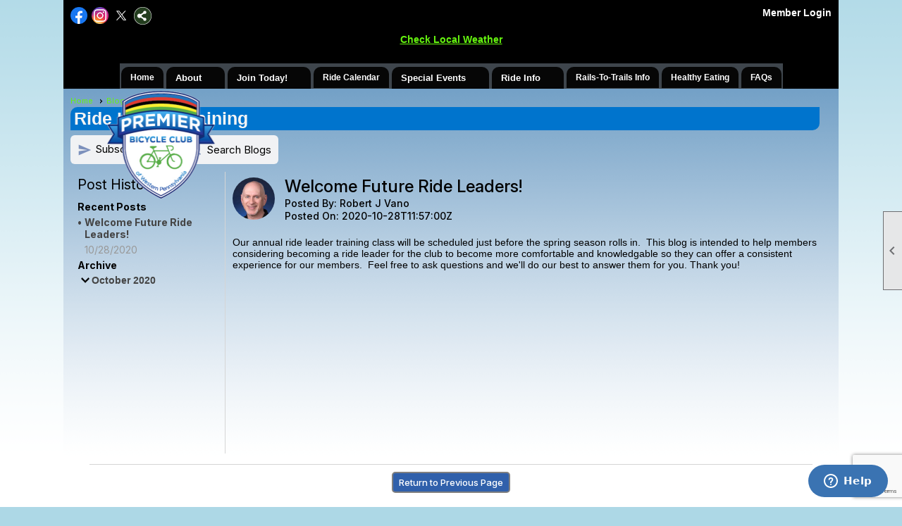

--- FILE ---
content_type: text/html; charset=utf-8
request_url: https://premierbicycleclub.org/content.aspx?page_id=2507&club_id=400812&item_id=2967
body_size: 38563
content:
<!DOCTYPE html>


<html lang="en">
	<head id="page_head">   
		<title id="page_title">Welcome Future Ride Leaders! - Premier Bicycle Club, Inc.</title>
		
		
		
				<script>
					(function(i,s,o,g,r,a,m){i['GoogleAnalyticsObject']=r;i[r]=i[r]||function(){
					(i[r].q=i[r].q||[]).push(arguments)},i[r].l=1*new Date();a=s.createElement(o),
					m=s.getElementsByTagName(o)[0];a.async=1;a.src=g;m.parentNode.insertBefore(a,m)
					})(window,document,'script','https://www.google-analytics.com/analytics.js','ga');
					ga('create', 'UA-109683790-1', 'auto', { 'allowLinker': true });
					ga('require', 'linker');
					ga('set', 'dimension1', 'Blogs');
					ga('set', 'dimension2', 'Post View');
					ga('set', 'dimension3', 'Robert J Vano / Ride Leader Training');
					ga('send', 'pageview');
				</script>
			

		
			<script>
				var True = true;
				var False = false;
				var pageId = "2507";
				var enableChangeWarning = False;
				var localChangesPending = False;
				var otherChangesPending = false;
				var userLoggedIn = False;
				var memberNumber = '';
				var memberId = '';
				var previewMode = False;
				var isMobileDevice = False;
				var isMobileDisplay = False;
				var isPostBack = False;
				var submitButtonName = "";
				var cancelButtonName = "";
				var focusControlId = '';
				var isApp = False;
				var app_platform = ""; 
				var hidePageTools = false;
				var isPopup = false;
				var isIE7 = false;
				var isIE8 = false;
				var renewLink = '';
				var paymentLink = '';
				var clubPrefix = "/";
				var pageToolsReferenceSelector = null;
				var isBotSession = True;
				function doCancel() {	}
			</script>  

			<link rel='alternate' type='application/rss+xml' href='/clubs/400812/rss/Blog2967.rss' title='Ride Leader Training' />
			<link type="text/css" href="/css/smoothness/jquery-ui.min.css?v=20221017" rel="Stylesheet" />	
			<link rel="stylesheet" type="text/css" href="/css/common_ui.css?v=20251209" />
			<link rel="stylesheet" type="text/css" href="/css/widget.css?v=20250731" />
			<link rel="stylesheet" media="print" type="text/css" href="/css/printable.css?v=20221027" />
			
			<script src="/script/jquery.js?v=20221004"></script>

			<link rel='stylesheet' type='text/css' href='/clubs/400812/css/fonts.css?v=3' />
<link rel='stylesheet' type='text/css' href='/css/layout/99/layout.css?v=3' />
<link rel='stylesheet' type='text/css' href='/css/design/4/design.css?v=1' />
<link rel='stylesheet' type='text/css' href='/css/pages/blogs/blogs.css?v=20251205' />
<link rel='stylesheet' type='text/css' href='/css/color/1/color.css?v=120523' />
<link rel='stylesheet' type='text/css' href='/css/color/1/design/4/design_color.css?v=1_120523' />
<link rel='stylesheet' type='text/css' href='/clubs/400812/css/generated.css' />
<link rel='stylesheet' type='text/css' href='/clubs/400812/css/club.css?v=213' />
<link rel='stylesheet' type='text/css' href='/clubs/400812/css/custom.css?v=213' />
	
			<link rel="shortcut icon" href="favicon.ico?v=400812_199723622" type="image/x-icon" /> 
			<meta id="keywords_meta_tag" name="keywords" content="premier bicycle club pittsburgh clubs pennsylvania club western pa bicycle club cycling clubs western pa western pennsylvania gravel rides road rails-to-trails lewisburg shenandoah experience cycling healthy eating fitness trail riding training camp pymatuning chautauqua group rides"></meta>
			<meta name="referrer" content="always" /> 
			<meta name="viewport" content="width=device-width, initial-scale=1" />
		

		
		
		<meta property='og:description' content='This blog is for members to learn more about becoming a ride leader for the club.  ' />

	</head>

	<body onhelp="return false;">
		<form method="post" action="./content.aspx?page_id=2507&amp;club_id=400812&amp;item_id=2967" id="form">
<div class="aspNetHidden">
<input type="hidden" name="style_sheet_manager_TSSM" id="style_sheet_manager_TSSM" value="" />
<input type="hidden" name="script_manager_TSM" id="script_manager_TSM" value="" />
<input type="hidden" name="__EVENTTARGET" id="__EVENTTARGET" value="" />
<input type="hidden" name="__EVENTARGUMENT" id="__EVENTARGUMENT" value="" />
<input type="hidden" name="__VIEWSTATE" id="__VIEWSTATE" value="sSdKOHq9Oy16pFjcHOYvTBqHHGSBbHsnlYFfR0e1qdpgHwlhYQS0G+E03GDmT7rn/Qi0apgOv0uvWGZdhPAmlmEesaM=" />
</div>

<script type="text/javascript">
//<![CDATA[
var theForm = document.forms['form'];
if (!theForm) {
    theForm = document.form;
}
function __doPostBack(eventTarget, eventArgument) {
    if (!theForm.onsubmit || (theForm.onsubmit() != false)) {
        theForm.__EVENTTARGET.value = eventTarget;
        theForm.__EVENTARGUMENT.value = eventArgument;
        theForm.submit();
    }
}
//]]>
</script>


<script src="/WebResource.axd?d=pynGkmcFUV13He1Qd6_TZD_D2KgvBt7G12Vw1g4A0HNv5Br7URGTkjksE-TYATFOTvNuxQ2&amp;t=637453852754849868" type="text/javascript"></script>


<script src="/Telerik.Web.UI.WebResource.axd?_TSM_HiddenField_=script_manager_TSM&amp;compress=1&amp;_TSM_CombinedScripts_=%3b%3bSystem.Web.Extensions%2c+Version%3d4.0.0.0%2c+Culture%3dneutral%2c+PublicKeyToken%3d31bf3856ad364e35%3aen-US%3aba1d5018-bf9d-4762-82f6-06087a49b5f6%3aea597d4b%3ab25378d2%3bTelerik.Web.UI%3aen-US%3a8b7d6a7a-6133-413b-b622-bbc1f3ee15e4%3a16e4e7cd%3a365331c3%3a24ee1bba%3aed16cbdc" type="text/javascript"></script>
<div class="aspNetHidden">

	<input type="hidden" name="__VIEWSTATEGENERATOR" id="__VIEWSTATEGENERATOR" value="65E7F3AF" />
</div>

			<a href="#page_content" id="skip_nav" tabindex="1">Skip to main content</a>
			<a name="top"></a>
			
			
			
			
			

			

			
			

			
			
			<script type="text/javascript">
//<![CDATA[
Sys.WebForms.PageRequestManager._initialize('script_manager', 'form', ['tctl00$ctl00$ctl00$ctl00$post_containerPanel','','tctl00$ctl00$ctl00$ctl00$subscribe_buttonPanel','','tctl00$ctl00$ctl00$ctl00$subscribedPanel','','tctl00$ctl00$ajax_managerSU','ctl00_ctl00_ajax_managerSU'], [], [], 90, '');
//]]>
</script>

			<script>
				$telerik.$.ajaxPrefilter(function (s) { if (s.crossDomain) { s.contents.script = false; } });
			</script>

			<input name="changes_pending" type="hidden" id="changes_pending" />
			<script src="https://s3.us-east-1.amazonaws.com/ClubExpressWebFiles/script/jquery-ui.min.js?v=20221017" integrity="sha384-rxCb5hadGhKYsOzRIvOkQ0ggxhZ5fjRxGVY+gkYd5vCYHxwwA5XxrDAW5fAnz9h5" crossorigin="anonymous"></script>
			<script src="/script/widget.js?v=20240307"></script>
			<script src="/script/common.js?v=20260105"></script>

			<script src="/script/address_verification.js?v=20250328"></script>
			<style> @import url("/css/address_verification.css?v=20250328");</style>

			

			

			
<div id="sliding_page_tools">
	
	<style type="text/css">
		@import url("/css/page_tools.css?v=20200604");
	</style>
	<i class="material-icons slide-indicator">&#xE314;</i>
	<ul>
		<li><a class="print-link" title="Print" id="print_link" onclick="printPage(&#39;&#39;, &#39;&#39;, &#39;Premier Bicycle Club, Inc.&#39;, &#39;www.premierbicycleclub.org&#39;); return false;" href="#"><i class='material-icons'></i>Print This Page</a></li>
		<li><a href="#" id="text_size" onclick="toggleTextSize(); return false;" title="Text Size" aria-label="Change Text Size" rel="nofollow" ><i class="material-icons">&#xE262;</i>Text Size</a></li>
		<li></li>
		<li ><a href="#top" id="go_to_top" title="Go To Top" aria-label="Got To Top of Page" rel="nofollow"><i class="material-icons">&#xE55D;</i>Scroll To Top</a></li>
		<li></li>
	</ul>

</div>



		
			
		
			<link rel="stylesheet" type="text/css" href="/script/galleria/themes/twelve/galleria.twelve.css" />	
			
			
			<script>
				$(document).ready(function () {
					if (focusControlId) {
						window.setTimeout(function () {
							var focusElement = document.getElementById(focusControlId);
							if (focusElement) {
								focusElement.focus();
							}
						}, 100);
					}
					
					var zenScript = document.createElement('script');
					zenScript.setAttribute('id', 'ze-snippet');
					zenScript.setAttribute('src', 'https://static.zdassets.com/ekr/snippet.js?key=e429ae43-bbec-4591-8dbb-e47eb91740bb');
					document.head.appendChild(zenScript);
					zenScript.onload = function () {
						zE('webWidget', 'setLocale', 'en-us');
						window.zESettings = {
							"webWidget": {
								"chat": {
									"suppress": true
								},
								"talk": {
									"suppress": true
								},
								"answerBot": {
									"suppress": true
								},
								"color": { "theme": "#3a73b2", "launcher": "#3a73b2", "launcherText": "#FFFFFF", "header": "#3a73b2" }
							}
						}
						zE('webWidget', 'helpCenter:setSuggestions', { search: '2507' });
					}
				});

			</script>
			
			
		
			<input name="hidden_button_for_address_verification" id="hidden_button_for_address_verification" type="button" onclick="handleAddressVerificationAfterSubmit()" style="display:none" />
		
<script src="/script/layoutWidget.js?v=20220826" type="text/javascript"></script>
<script src="/script/layouts/99/layout.js?v=202200815" type="text/javascript"></script>

<div id="layout_wrapper">
	<section class="top-container"><div class="template-row fifty-fifty " id="fifty_fifty-195057593" style="font-family:Arial, sans-serif;font-size:14px;text-align:right;margin-top:0px;margin-bottom:0px;" data-bw="-1" data-lh="-1"><div class="template-column half " style="font-family:Arial, sans-serif;font-size:14px;text-align:left;padding:10px;margin-top:0px;margin-bottom:0px;" data-bw="-1" data-lh="-1"><div class="cell-item inner-column"><div id='s|0' class='layout-widget social-widget'><div class='layout-social-panel standard'><a href='https://www.facebook.com/PremierBicycleClub/' target='_blank' title='Visit us on Facebook' class='social-panel-icon Facebook'></a><a href='https://www.instagram.com/pbclub1/' target='_blank' title='Visit us on Instagram' class='social-panel-icon Instagram'></a><a href='https://twitter.com/premierbikeclub' target='_blank' title='Visit us on X' class='social-panel-icon X'></a><div class='layout-share-hover-button'><div class='layout-share-button-container' title='Click here for more sharing options'></div><div class='layout-vistoggle'><div class='layout-share-pop-out'><div class='social-title'>Share This Page</div><div class='social-close' title='Close Share Panel'></div><div class='social-objects-container'><div class='clear'></div><div class='a2a_kit a2a_kit_size_32 a2a_vertical_style' data-a2a-url=''><a class='a2a_button_facebook'></a><a class='a2a_button_linkedin'></a><a class='a2a_button_twitter'></a><a class='a2a_dd' href='https://www.addtoany.com/share'></a><div class='share-inst-container'><div class='share-inst'>Share this page on Facebook</div><div class='share-inst'>Share this page on Linkedin</div><div class='share-inst'>Share this page on X/Twitter</div></div></div><div class='clear'></div></div></div></div></div><script async="" src='https://static.addtoany.com/menu/page.js'></script><script type='text/javascript'>$(document).ready(function() { animateLayoutSocial(); });</script></div></div><div class='clear'></div></div></div><div class="template-column half "><div class="cell-item inner-column"><div id="u|0|" class="layout-widget user-panel" aria-label="User Panel"><style type="text/css">@import url(/css/user_panel.css?v=20250120);</style><script type="text/javascript" src="/script/user_panel.js?v=20250120"></script><div id="user_panel_widget"><a href="/content.aspx?page_id=31&club_id=400812&action=login&user=5" class="login-link ">Member Login</a></div></div><div class="clear"></div></div></div><div class="clear"></div></div><div class="template-row full-width " id="full_width-2789122" style="color:#66f50f;font-family:Verdana, Geneva, sans-serif;font-size:14px;margin-top:0px;margin-bottom:10px;" data-color="#66f50f" data-bw="-1" data-lh="-1"><div class="template-column full font-size" style="color:#66f50f;font-family:Verdana, Geneva, sans-serif;font-size:14px;text-align:center;padding:0px;margin-top:0px;margin-bottom:0px;" data-color="#66f50f" data-bw="-1" data-lh="-1" data-class='font-size'><div class='cell-item inner-column'><a href='https://weather.com/weather/today/l/12cdc67f7e0897c6bdeb289f9164ea7546eee8ef8d92bea72ea44ce8ee1ea4ae' target='_blank'>Check Local Weather</a></div></div><div class="clear"></div></div><div class="template-row full-width " id="full_width-508297456" style="background-color:#ffffff;font-family:Arial, sans-serif;font-size:14px;margin-top:0px;margin-bottom:0px;" data-bg="#ffffff" data-bw="-1" data-lh="-1"><div class="template-column full " style="background-color:#000000;font-family:Arial, sans-serif;font-size:14px;padding:0px;margin-top:0px;margin-bottom:0px;" data-bg="#000000" data-bw="-1" data-lh="-1"><div class='cell-item inner-column'><br>
<style>
    .build-column {padding:0px;}
    .logooverlay {
    width: 248px;
    height: 180px;
    position: absolute;
    top: 4px;
    left: 2px;
    z-index: 3;
    }
    .overlaytext {
    position: absolute;
    width: 100%;
    bottom: 10px;
    text-align: center;
    font-size: 25px;
    font-family: Helvetica, Arial, sans-serif;
    text-shadow: rgb(0, 0, 0) 1px 1px 2px;
    z-index: 3;
    color: #000;
    }
    .slideshow_container {
    position: relative;
    padding:0px;
    }
    #full_width-508297456 .template-column {
    padding:0px !important;
    }
</style>
<div class="slideshow_container">
<div class="logooverlay">
<br>
<br>
<img src="//images.clubexpress.com/400812/graphics/LogoRedesign_1224572765.png" style="width: 175px; height: 160px; border-width: 0px; border-style: solid; margin-left:20%;">
</div>
<div id="s|244420" class="ce-widget slideshow minimal" style="width: 100%; height: 250px; background-color: #000;"><div class='layout-social-panel '><a href='https://www.facebook.com/PremierBicycleClub/' target='_blank' title='Visit us on Facebook' class='social-panel-icon Facebook'></a><a href='https://www.instagram.com/pbclub1/' target='_blank' title='Visit us on Instagram' class='social-panel-icon Instagram'></a><a href='https://twitter.com/premierbikeclub' target='_blank' title='Visit us on X' class='social-panel-icon X'></a><div class='layout-share-hover-button'><div class='layout-share-button-container' title='Click here for more sharing options'></div><div class='layout-vistoggle'><div class='layout-share-pop-out'><div class='social-title'>Share This Page</div><div class='social-close' title='Close Share Panel'></div><div class='social-objects-container'><div class='clear'></div><div class='a2a_kit a2a_kit_size_32 a2a_vertical_style' data-a2a-url=''><a class='a2a_button_facebook'></a><a class='a2a_button_linkedin'></a><a class='a2a_button_twitter'></a><a class='a2a_dd' href='https://www.addtoany.com/share'></a><div class='share-inst-container'><div class='share-inst'>Share this page on Facebook</div><div class='share-inst'>Share this page on Linkedin</div><div class='share-inst'>Share this page on X/Twitter</div></div></div><div class='clear'></div></div></div></div></div><script async="" src='https://static.addtoany.com/menu/page.js'></script><script type='text/javascript'>$(document).ready(function() { animateLayoutSocial(); });</script></div></div>
</div>
<script>var options244420 = {		dummy: '/images/error.gif',		maxScaleRatio:1,		autoplay:true,		transition:'fade',		thumbnails:true,		imageMargin:0,		idleMode:false,		debug:false,		imageCrop:false,		thumbCrop:false,		showCaption:false,		showCounter:false,		showImagenav:false};$('#s\\|244420').data('options', options244420);</script></div></div><div class="clear"></div></div><div class="template-row full-width " id="full_width-906749889" style="font-family:Arial, sans-serif;font-size:14px;text-align:center;margin-top:0px;margin-bottom:0px;" data-bw="-1" data-lh="-1"><div class="template-column full " style="font-family:Arial, sans-serif;font-size:14px;text-align:center;padding:0px;margin-top:0px;margin-bottom:0px;" data-bw="-1" data-lh="-1"><div class='cell-item inner-column'><div id="m|29|" class="layout-widget menu-widget" aria-label="Menu"><a class="menutoggle" rel="nofollow"><span class="material-icons" title="Click here to show/hide the menu">menu</span></a><ul class='site-menu'><li> <span><a href="/content.aspx?page_id=0&club_id=400812">Home</a></span></li><li class='sub-parent' role='button' tabindex='0'><span><span>About</span></span><ul class='sub-menu'><li> <span><a href="/content.aspx?page_id=22&club_id=400812&module_id=242998">History and Mission</a></span></li><li class='menu-separator'><span></span></li><li> <span><a href="/content.aspx?page_id=187&club_id=400812">Photos</a></span></li><li class='menu-separator'><span></span></li><li> <span><a href="/content.aspx?page_id=22&club_id=400812&module_id=242994">Officers</a></span></li><li> <span><a href="/content.aspx?page_id=22&club_id=400812&module_id=242995">Board of Directors</a></span></li><li> <span><a href="/content.aspx?page_id=22&club_id=400812&module_id=368542">Become a PBC Sponsor</a></span></li><li> <span><a href="/content.aspx?page_id=22&club_id=400812&module_id=373328">Our Sponsors</a></span></li><li class='menu-separator'><span></span></li><li> <span><a href="/content.aspx?page_id=301&club_id=400812">Make a Donation</a></span></li><li> <span><a href="/content.aspx?page_id=2664&club_id=400812">Volunteer to Help Us</a></span></li><li class='menu-separator'><span></span></li><li> <span><a href="/content.aspx?page_id=22&club_id=400812&module_id=245720">Member Spotlight</a></span></li><li> <span><a href="/content.aspx?page_id=22&club_id=400812&module_id=374189">Media</a></span></li><li> <span><a href="/content.aspx?page_id=4&club_id=400812">Contact Us</a></span></li></ul></li><li class='sub-parent' role='button' tabindex='0'><span><span>Join Today!</span></span><ul class='sub-menu'><li> <span><a href="/content.aspx?page_id=22&club_id=400812&module_id=243019">Membership Benefits</a></span></li><li class='menu-separator'><span></span></li><li> <span><a href="/content.aspx?page_id=60&club_id=400812">Member Signup</a></span></li><li class='menu-separator'><span></span></li><li> <span><a href="/content.aspx?page_id=1053&club_id=400812">Gift Membership</a></span></li></ul></li><li> <span><a href="/content.aspx?page_id=4001&club_id=400812">Ride Calendar</a></span></li><li class='sub-parent' role='button' tabindex='0'><span><span>Special Events</span></span><ul class='sub-menu'><li> <span><a href="/content.aspx?page_id=22&club_id=400812&module_id=506353">Spring Kick-Off Ride 2025</a></span></li><li> <span><a href="/content.aspx?page_id=22&club_id=400812&module_id=714081">Gettysburg 2025</a></span></li><li> <span><a href="/content.aspx?page_id=22&club_id=400812&module_id=347021">Moraine Fondo+ 2025</a></span></li><li> <span><a href="/content.aspx?page_id=22&club_id=400812&module_id=710140">Buckeye Bonanza 2025</a></span></li><li> <span><a href="/content.aspx?page_id=22&club_id=400812&module_id=710197">Chautauqua Lakefest 2025</a></span></li><li> <span><a href="/content.aspx?page_id=22&club_id=400812&module_id=242978">Fall Foliage Ride</a></span></li></ul></li><li class='sub-parent' role='button' tabindex='0'><span><span>Ride Info</span></span><ul class='sub-menu'><li> <span><a href="/content.aspx?page_id=22&club_id=400812&module_id=278746">Good Rider Etiquette</a></span></li><li> <span><a href="/content.aspx?page_id=22&club_id=400812&module_id=242976">Ride Classifications</a></span></li><li> <span><a href="/content.aspx?page_id=22&club_id=400812&module_id=243016">Registering for a Ride</a></span></li><li> <span><a href="/content.aspx?page_id=22&club_id=400812&module_id=285483">Cancel Ride Registration</a></span></li><li> <span><a href="/content.aspx?page_id=22&club_id=400812&module_id=242971">Rules of the Road</a></span></li><li class='menu-separator'><span></span></li><li> <span><a href="/content.aspx?page_id=22&club_id=400812&module_id=242991">Road Safety</a></span></li><li> <span><a href="/content.aspx?page_id=22&club_id=400812&module_id=243792">PA Bike Law</a></span></li><li class='menu-separator'><span></span></li><li> <span><a href="/content.aspx?page_id=22&club_id=400812&module_id=242989">Bike Maintenance</a></span></li></ul></li><li> <span><a href="/content.aspx?page_id=22&club_id=400812&module_id=545666">Rails-To-Trails Info</a></span></li><li> <span><a href="/content.aspx?page_id=22&club_id=400812&module_id=246978">Healthy Eating</a></span></li><li> <span><a href="/content.aspx?page_id=22&club_id=400812&module_id=318301">FAQs</a></span></li></ul></div><div class="clear"></div></div></div><div class="clear"></div></div></section>
	<main  class="layout-container main-container">
		<!-- left content -->
		
		<div id="content_column" class="col center-col  watermark">
			<!-- page content -->
			<div id="ctl00_crumb_trail_container" class="crumb-trail-container"><a href="/content.aspx?page_id=0&club_id=400812">Home</a><a href="/content.aspx?page_id=2506&club_id=400812">Blogs</a><span aria-current='page'>Read Post</span></div>
			<div id="page_content">

<style>
	@import url('/css/pages/blogs/post_read.css?v=20250813');
	.commenter-image,
	#comment_input {
		display:inline-block;
		vertical-align:top;
	}
	.commenter-image,
	.comment-author-image {
		width:60px;
		height:60px;
		vertical-align:top;
	}
	.commenter-image {
		margin-right:10px;
	}
	.commenter-image {
		max-width:calc(100% - 70px);
	}
	.comment-author-image {
		border-radius:50%;
		background-size:cover;
		background-position:center center;
	}
	#comment_container {
		margin-top:20px;
	}
	#comment_input label {
		display:none;
	}
</style>

<!-- 2018.2.710.45 --><div id="ctl00_ctl00_ajax_managerSU">
	<span id="ctl00_ctl00_ajax_manager" style="display:none;"></span>
</div>

<div class="RadAjaxPanel" id="ctl00_ctl00_ctl00_ctl00_subscribedPanel">
	<input name="ctl00$ctl00$subscribed" type="hidden" id="subscribed" />
</div>

<div id="blog_post_read" >
	
		<h1>Ride Leader Training</h1>
	

	<div class="user-links">
		<div class="RadAjaxPanel" id="ctl00_ctl00_ctl00_ctl00_subscribe_buttonPanel">

</div>
		<a href='#' role='button' aria-haspopup='dialog' class='manager-button' onclick ="openModalPopup('/popup.aspx?page_id=2494&club_id=400812&item_id=2967', 500, 250, ''); return false;"><span class='material-icons'>send</span><span class='manager-button-text'>Subscribe <i class='material-icons'>&#xE0E1;</i></span></a>
		<a href='/content.aspx?page_id=2499&club_id=400812&item_id=2967' class='manager-button'><span class='material-icons'>search</span><span class='manager-button-text'>Search Blogs</span></a>
			
	
	</div>


	<div class="clear"></div>
	<div id="blog_wrapper">
		<div id="ctl00_ctl00_archive_container" class="archive-container">
			<div class="folder-title-box">
				<span class="module-title mobile-title">Post History</span>
				<div id="mobile_folder_toggle"></div>
			</div>
			<div class="clear"></div>
			<div id="archive_list">
				<div class="recent-posts">
					<div class="archive-title">Recent Posts</div>
					
							<a href="#" class="recent-blog-link" onclick="getPost(12216); return false;">Welcome Future Ride Leaders!</a>
							<div class="blog-display-date">10/28/2020</div>
						
				</div>
				<div class="older-posts" aria-live="polite">
					<div class="archive-title">Archive</div>
					
						<a href="#" class="drop-down" onclick="return false;">
							<div id="p_2020_10" onClick="displayLink(this);" class="date-tree">October&nbsp;2020
							</div>
						</a>
						<div class="drop-info">
							<div id="results_p_2020_10" class="date-post"></div>
						</div>
						
				</div>
			</div>
		</div>
		<div class="RadAjaxPanel" id="ctl00_ctl00_ctl00_ctl00_post_containerPanel">
	<div id="ctl00_ctl00_post_container" class="post-container" aria-live="polite">
			<div class="title-bar">
				<div id="ctl00_ctl00_author_image_container" class="author-image-container">
					<a id="ctl00_ctl00_photo_link" target="_blank" cssclass="biopic" onclick="return false;">
						<img src="//s3.amazonaws.com/ClubExpressClubFiles/400812/bio_photos/3166240_6200.jpg" id="ctl00_ctl00_author_image" />
					</a>
				</div>
				<div id="title_holder">
					<div class="title"><span id="ctl00_ctl00_post_title_label">Welcome Future Ride Leaders!</span></div>
					
						Posted By: <span id="ctl00_ctl00_blog_author_label">Robert J Vano</span>
						<!-- Bio Link -->
					
					
						<div class="post-time">Posted On: <span id="ctl00_ctl00_posted_date_time">2020-10-28T11:57:00Z</span></div>
					
				</div>

				<div class="clear"></div>
			</div>
			<div class="clear"></div>
			<div id="blog_post">
				
					Our annual ride leader training class will be scheduled just before the spring season rolls in. &nbsp;This blog is intended to help members considering becoming a ride leader for the club to become more comfortable and knowledgable so they can offer a consistent experience for our members. &nbsp;Feel free to ask questions and we'll do our best to answer them for you. Thank you!
					
				
				<div id="recaptcha"></div>
				 
			</div>
		</div>
</div><!-- end of post_container -->
		<div class="clear"></div>
	</div> <!-- end of blog_wrapper -->

	<div class="button-bar">
		<a  class='ce-button ce-cancel-button' id='ctl00_ctl00_return_button'  href='/content.aspx?page_id=2506&club_id=400812'>Return to Previous Page</a>
	</div> 
</div>


<script>
	var blogId = '2967';
	var currentPostId = '12216';
	var $archiveList = $('#archive_list');
	var $archiveContainer = $('#ctl00_ctl00_archive_container');
	var userImage = '/images/blogs/no_bio_image.png';
	var $moduleTitle = $('.module-title');
	var totalCommentCount;
	var displayedCommentCount;
	var $commentArea;
	var commentsLoaded = false;
	var hasComments = false;
	var $previousDropTrigger;
	var $previousDropResults;
	var $commentCountLabel;
	var $commentCounter
	var lastCommentId = -1;
	var widgetId;

	// ready
	$(document).ready(function () {
		$('#mobile_folder_toggle').click(function () {
			$(this).toggleClass('collapsed');
			$archiveContainer.toggleClass('animated');
			$moduleTitle.toggle();
			$archiveList.toggle();
		});
		setupCommentPanel();
		setupTextareas();
		fixNextPostDate();
		fixPostDate();
		//fixUrl();
	});

	// fixNextPostDate
	function fixNextPostDate() {
		var $dateSpan = $('#next_pub_date');
		if ($dateSpan.length) {
			var locale = window.navigator.userLanguage || window.navigator.language;
			var dateTime = new Date($dateSpan.text()).toLocaleString([locale], {
				//hour12: false,
				hour: 'numeric',
				minute: '2-digit',
				month: 'numeric',
				day: '2-digit',
				year: 'numeric'
			});

			$dateSpan.text(dateTime);
		}
	}

	// displayLink
	function displayLink(yearMonth) {
		var $dropTrigger = $('#' + yearMonth.id);
		var $dropResults = $('#results_' + yearMonth.id);

		if (!$dropTrigger.data('loaded')) {
			var url = "/handlers/posts_handler.ashx?blog_id=" + blogId + "&post_id=" + currentPostId + "&ym=" + yearMonth.id + "&?_=" + Math.round(Math.random() * 10000);
			$dropResults.load(url, function () {
				$dropTrigger.data("loaded", 1);
				showDropResults($dropResults, $dropTrigger);
			});
		}
		else {
			showDropResults($dropResults, $dropTrigger);
		}
	}

	// showDropResults
	function showDropResults($newDropResults, $newDropTrigger) {
		// just closing the open month?
		if (($previousDropResults) && ($previousDropResults.attr("id") == $newDropResults.attr("id"))) {
			$previousDropResults.hide();
			$previousDropTrigger.removeClass('date-selected');
			return;
		}
		if ($previousDropResults) {
			$previousDropResults.hide();  // hide the previously displayed month
			$previousDropTrigger.removeClass('date-selected');
		}
		$previousDropResults = $newDropResults;
		$previousDropTrigger = $newDropTrigger;
		$newDropTrigger.addClass('date-selected');
		$newDropResults.show("slow");
	}

	// setCurrentPost
	function setCurrentPost(postId, newTitle) {
		currentPostId = postId;
		document.title = newTitle;
		fixPostDate();
		setupCommentPanel();
		fixUrl();
	}

	// fixUrl
		// add post id to url for bookmarking
	function fixUrl() {
		var url = new URL(location.href);
		var searchParams = url.searchParams;
		searchParams.set('pst', currentPostId);
		url.search = searchParams.toString();
		window.history.replaceState(null, null, url.toString());
	}

	// getPost
	function getPost(postId) {
		currentPostId = postId;
		var ajaxManager = ctl00_ctl00_ajax_manager;
		ajaxManager.ajaxRequest(postId);
	}

	// setupCommentPanel
	function setupCommentPanel() {
		commentsLoaded = false;
		$commentArea = $('#comment_area');
		$commentCountLabel = $("#ctl00_ctl00_comment_count_label")
		$commentCounter = $("#comment_counter")
		
		totalCommentCount = $commentCountLabel.text();
		displayedCommentCount = 0;
		lastCommentId = -1;
	}

	// showHideCommentElements
	function showHideCommentElements(showComments) {
		if (showComments) {
			loadComments(false);
		}
		$('#view_comments_button').toggle(!showComments);
		$('#comment_container').toggle(showComments);
		$('#hide_comments_button').toggle(showComments);
		$('#add_comment_button').toggle(showComments);
	}

	// showHideCommentAdd
	function showHideCommentAdd(showCommentAdd) {
		$('#comment_input').toggle(showCommentAdd);
		$('.commenter-image').toggle(showCommentAdd);
		$('#add_comment_button').toggle(!showCommentAdd);
		if (showCommentAdd) {
			if (!$('#ctl00_ctl00_handle_text').val()) {
				$('#ctl00_ctl00_handle_text')[0].focus();
			}
			else {
				$('#ctl00_ctl00_comment_text')[0].focus();
			}
		}
	}

	// addComment
	function addComment() {
		if (!validatePage()) {
			return;
		}
		var url = "/handlers/comment_handler.ashx?a=add&post_id=" + currentPostId;
		var comment = $('#ctl00_ctl00_comment_text').val();
		var handle = $('#ctl00_ctl00_handle_text').val();
		var data = {
			comment: comment,
			handle : handle
		}	
		$.post(url, data, addNewCommentToPage, 'html');
	}

	// addNewCommentToPage
	function addNewCommentToPage(data) {
		if (data) {
			$("div.no-comments").remove();
			var $newComments = $(data);
			fixCommentDates($newComments);
			$commentArea.prepend($newComments);
			totalCommentCount++;
			displayedCommentCount++;
			$commentCountLabel.text(totalCommentCount);
			displayCommentStatus();
		}
		else {
			alert("An error occurred adding your comment");
		}
		showHideCommentAdd(false);
		$('#ctl00_ctl00_comment_text').val('');  
	}

	// loadComments
	function loadComments(loadMore) {
		if (commentsLoaded && (!loadMore)) { 
			return;
		}
		var url = "/handlers/comment_handler.ashx?a=load&post_id=" + currentPostId + "&last=" + lastCommentId;
		$.get(url, function (data) {
			if (!data) {
				$("#no_more_comments").show();
				$("#load_more").hide();
			}
			// check for data before doing stuff - may be none 
			commentsLoaded = true;
			var $newComments = $(data);
			fixCommentDates($newComments);
			//alert($newComments.length);
			displayedCommentCount += $newComments.length;
			$commentArea.prepend($newComments);
			if ($newComments.length < 50) {
				$("#load_more").hide();
			}
			displayCommentStatus();
			var lastComment = $newComments.get($newComments.length - 1);
			lastCommentId = lastComment.id;
			$('.comment-author-image').css('background-image', 'url(' + userImage + ')');
		});
	}

	// fixPostDate
	function fixPostDate() {
		var locale = window.navigator.userLanguage || window.navigator.language;

		var $postDate = $("span#ctl00_ctl00_posted_date_time");
		try {
			var dateTime = new Date($postDate.text()).toLocaleString([locale], {
				hour: 'numeric',
				minute: '2-digit',
				month: 'numeric',
				day: '2-digit',
				year: 'numeric'
			});
			if (dateTime == 'Invalid Date') {
				dateTime = 'Unknown';
			}
			$postDate.text(dateTime);
		}
		catch (e) {
			// do nothing
		}
	}

	// fixCommentDates
	function fixCommentDates($newComments) {
		var locale = window.navigator.userLanguage || window.navigator.language;

		$("span.c-time, span#ctl00_ctl00_posted_date_time", $newComments).each(function () {
			try {
				var dateTime = new Date($(this).text()).toLocaleString([locale], {
					hour: 'numeric',
					minute: '2-digit',
					month: 'numeric',
					day: '2-digit',
					year: 'numeric'
				});
				if (dateTime == 'Invalid Date') {
					dateTime = 'Unknown';
				}
				$(this).text("(" + dateTime + ")");
			}
			catch (error) {
				// do nothing
			}
		});
	}

	// displayCommentStatus
	function displayCommentStatus() {
		if (totalCommentCount == 0) {
			$commentCounter.text("");
		}
		else {
			$commentCounter.text("Displaying " + displayedCommentCount + " of " + totalCommentCount + " comments");
		}
	}

</script>

<script src='https://www.google.com/recaptcha/api.js?onload=recaptchaRender&render=explicit' async defer></script> 

<script>
	var googleCaptchaKey = '6LcAA3wUAAAAAO-fcfPIHaWCEWRXFa9Rrg5FafD_';

	// submitPageRecaptcha
	function submitPageRecaptcha() {
		if (validatePage()) {
			grecaptcha.execute(widgetId);
		}
	}

	// recaptchaCallback
	function recaptchaCallback(token) {
		try {
			if (checkCaptcha(token)) {
				addComment();
			}
		}
		catch (d) {
			alert(d.message);
		}
	}

    // checkCaptcha
	function checkCaptcha(token) {
		var result;
		var url = "/recaptcha.ashx?token=" + token;
		console.log(url);
		$.ajax({
			type: "POST",
			url: url,
			async: false,
			success: function (response) {
				result = response;
			},
			failure: function (response) {
				result = false;
			}
		});

		return result;
	}

	// recaptchaRender
	function recaptchaRender() {
		try {
			widgetId = grecaptcha.render('recaptcha', {
				'sitekey': googleCaptchaKey,
				'callback': recaptchaCallback,
				'badge': 'bottomright',
				'size': "invisible"
			});
		}
		catch (d) {
			alert(d.message);
		}
	}
</script>


</div>
		</div>
		<!-- right content -->
		
	</main>
	
	<section class="bottom-container"><div class="template-row full-width " id="full_width-1293991093"><div class="template-column full "><div class='cell-item inner-column'><p style="text-align: center;"><span style="text-align: center; font-size: 14px; font-family: Verdana;">The Premier Bicycle Club, Inc. is a 501(c)(3) Charitable Non-Profit Organization</span><br style="font-family: Verdana; text-align: center;">
<br>
<span style="text-align: center; font-family: Verdana; font-size: 10px;">Copyright (c) 2026 Premier Bicycle Club<br>
<br>
<br>
</span></p></div></div><div class="clear"></div></div><div class="template-row full-width " id="full_width-1827485702"><div class="template-column full "><div class='cell-item inner-column'><div style="background-color:var(--colorSec);height:5px; margin-top:3px; margin-bottom:3px;"></div></div></div><div class="clear"></div></div></section>

	<footer>
		<div class="layout-wrapper">
			

<div class="footer-container">
	<a href="/">Home</a>&nbsp;&nbsp;&nbsp;|&nbsp;&nbsp;&nbsp;
	<a href="/content.aspx?page_id=4&club_id=400812" id="ctl00_footer_contact_us_link" >Contact Us</a>&nbsp;&nbsp;&nbsp;|&nbsp;&nbsp;&nbsp;
	<span id="ctl00_footer_copyright_panel">Copyright © 2026 - All Rights Reserved</span>&nbsp;&nbsp;&nbsp;|&nbsp;&nbsp;&nbsp;
	<a role='button' href='#' onclick="openModalPopup('/popup.aspx?page_id=126&club_id=400812', 600, 480, ''); return false;" id="ctl00_footer_terms_link"  aria-haspopup='dialog'  rel='nofollow'>Terms of Use</a>&nbsp;&nbsp;&nbsp;|&nbsp;&nbsp;&nbsp;
	<a role='button' href='#' onclick="openModalPopup('/popup.aspx?page_id=125&club_id=400812', 600, 480, ''); return false;" id="ctl00_footer_privacy_link"  aria-haspopup='dialog'  rel='nofollow'>Privacy Policy</a>
	<br />
	<a href="https://www.clubexpress.com/landing.aspx?source=PBCWP" class="footer-link" rel="nofollow" target="_blank">Powered By&nbsp;<img src="/images/powered_by.png" alt="ClubExpress" align="absmiddle" border="0" /></a>
</div>

		</div>
	</footer>
</div>


<script>
	(function () {
		if (isMobileDevice && isMobileDisplay) {
			$('#layout_wrapper').attr('id', 'mobile_layout_wrapper').addClass('mobile-layout-wrapper');
			addEventListener("load",
				function () {
					setTimeout(hideURLbar, 0);
				}, false);
			function hideURLbar() {
				window.scrollTo(0, 1);
			}

			$("#mobile_go_to_top, #go_to_top").bind('click', function (event) {
				event.preventDefault();
				$("html, body").animate({ scrollTop: 0 }, 500);
			});

			$(".top-link").bind('click', function (event) {
				event.preventDefault();
				$("html, body").animate({ scrollTop: 0 }, 500);
			});

			$('.print-link').bind('click', function () {
				window.print();
			});
		}
	})();

	function $slideMenu() {
		$('ul.site-menu').slideToggle("slow");
	}

	$(document).ready(function () {
		var $this = $(this);
		if ($('#mobile_layout_wrapper').length) {

		}
		else {
			$('ul.site-menu li span span').bind('click', function (e) {
				$this = $(this);
				e.preventDefault();
				$this.parent().next().slideToggle("slow");
				$this.toggleClass("open");
			});
		}
	});          //end Ready


</script>



<script type="text/javascript">
//<![CDATA[
window.__TsmHiddenField = $get('script_manager_TSM');Sys.Application.add_init(function() {
    $create(Telerik.Web.UI.RadAjaxManager, {"_updatePanels":"","ajaxSettings":[{InitControlID : "ctl00_ctl00_archive_container",UpdatedControls : [{ControlID:"ctl00_ctl00_post_container",PanelID:""}]},{InitControlID : "ctl00_ctl00_subscribe_button",UpdatedControls : [{ControlID:"ctl00_ctl00_subscribe_button",PanelID:""},{ControlID:"subscribed",PanelID:""}]}],"clientEvents":{OnRequestStart:"",OnResponseEnd:""},"defaultLoadingPanelID":"","enableAJAX":true,"enableHistory":false,"links":[],"styles":[],"uniqueID":"ctl00$ctl00$ajax_manager","updatePanelsRenderMode":1}, null, null, $get("ctl00_ctl00_ajax_manager"));
});
//]]>
</script>
</form>
		
		
	</body>
</html>




--- FILE ---
content_type: text/html; charset=utf-8
request_url: https://www.google.com/recaptcha/api2/anchor?ar=1&k=6LcAA3wUAAAAAO-fcfPIHaWCEWRXFa9Rrg5FafD_&co=aHR0cHM6Ly9wcmVtaWVyYmljeWNsZWNsdWIub3JnOjQ0Mw..&hl=en&v=PoyoqOPhxBO7pBk68S4YbpHZ&size=invisible&badge=bottomright&anchor-ms=20000&execute-ms=30000&cb=ro7z4fuwqhfp
body_size: 50420
content:
<!DOCTYPE HTML><html dir="ltr" lang="en"><head><meta http-equiv="Content-Type" content="text/html; charset=UTF-8">
<meta http-equiv="X-UA-Compatible" content="IE=edge">
<title>reCAPTCHA</title>
<style type="text/css">
/* cyrillic-ext */
@font-face {
  font-family: 'Roboto';
  font-style: normal;
  font-weight: 400;
  font-stretch: 100%;
  src: url(//fonts.gstatic.com/s/roboto/v48/KFO7CnqEu92Fr1ME7kSn66aGLdTylUAMa3GUBHMdazTgWw.woff2) format('woff2');
  unicode-range: U+0460-052F, U+1C80-1C8A, U+20B4, U+2DE0-2DFF, U+A640-A69F, U+FE2E-FE2F;
}
/* cyrillic */
@font-face {
  font-family: 'Roboto';
  font-style: normal;
  font-weight: 400;
  font-stretch: 100%;
  src: url(//fonts.gstatic.com/s/roboto/v48/KFO7CnqEu92Fr1ME7kSn66aGLdTylUAMa3iUBHMdazTgWw.woff2) format('woff2');
  unicode-range: U+0301, U+0400-045F, U+0490-0491, U+04B0-04B1, U+2116;
}
/* greek-ext */
@font-face {
  font-family: 'Roboto';
  font-style: normal;
  font-weight: 400;
  font-stretch: 100%;
  src: url(//fonts.gstatic.com/s/roboto/v48/KFO7CnqEu92Fr1ME7kSn66aGLdTylUAMa3CUBHMdazTgWw.woff2) format('woff2');
  unicode-range: U+1F00-1FFF;
}
/* greek */
@font-face {
  font-family: 'Roboto';
  font-style: normal;
  font-weight: 400;
  font-stretch: 100%;
  src: url(//fonts.gstatic.com/s/roboto/v48/KFO7CnqEu92Fr1ME7kSn66aGLdTylUAMa3-UBHMdazTgWw.woff2) format('woff2');
  unicode-range: U+0370-0377, U+037A-037F, U+0384-038A, U+038C, U+038E-03A1, U+03A3-03FF;
}
/* math */
@font-face {
  font-family: 'Roboto';
  font-style: normal;
  font-weight: 400;
  font-stretch: 100%;
  src: url(//fonts.gstatic.com/s/roboto/v48/KFO7CnqEu92Fr1ME7kSn66aGLdTylUAMawCUBHMdazTgWw.woff2) format('woff2');
  unicode-range: U+0302-0303, U+0305, U+0307-0308, U+0310, U+0312, U+0315, U+031A, U+0326-0327, U+032C, U+032F-0330, U+0332-0333, U+0338, U+033A, U+0346, U+034D, U+0391-03A1, U+03A3-03A9, U+03B1-03C9, U+03D1, U+03D5-03D6, U+03F0-03F1, U+03F4-03F5, U+2016-2017, U+2034-2038, U+203C, U+2040, U+2043, U+2047, U+2050, U+2057, U+205F, U+2070-2071, U+2074-208E, U+2090-209C, U+20D0-20DC, U+20E1, U+20E5-20EF, U+2100-2112, U+2114-2115, U+2117-2121, U+2123-214F, U+2190, U+2192, U+2194-21AE, U+21B0-21E5, U+21F1-21F2, U+21F4-2211, U+2213-2214, U+2216-22FF, U+2308-230B, U+2310, U+2319, U+231C-2321, U+2336-237A, U+237C, U+2395, U+239B-23B7, U+23D0, U+23DC-23E1, U+2474-2475, U+25AF, U+25B3, U+25B7, U+25BD, U+25C1, U+25CA, U+25CC, U+25FB, U+266D-266F, U+27C0-27FF, U+2900-2AFF, U+2B0E-2B11, U+2B30-2B4C, U+2BFE, U+3030, U+FF5B, U+FF5D, U+1D400-1D7FF, U+1EE00-1EEFF;
}
/* symbols */
@font-face {
  font-family: 'Roboto';
  font-style: normal;
  font-weight: 400;
  font-stretch: 100%;
  src: url(//fonts.gstatic.com/s/roboto/v48/KFO7CnqEu92Fr1ME7kSn66aGLdTylUAMaxKUBHMdazTgWw.woff2) format('woff2');
  unicode-range: U+0001-000C, U+000E-001F, U+007F-009F, U+20DD-20E0, U+20E2-20E4, U+2150-218F, U+2190, U+2192, U+2194-2199, U+21AF, U+21E6-21F0, U+21F3, U+2218-2219, U+2299, U+22C4-22C6, U+2300-243F, U+2440-244A, U+2460-24FF, U+25A0-27BF, U+2800-28FF, U+2921-2922, U+2981, U+29BF, U+29EB, U+2B00-2BFF, U+4DC0-4DFF, U+FFF9-FFFB, U+10140-1018E, U+10190-1019C, U+101A0, U+101D0-101FD, U+102E0-102FB, U+10E60-10E7E, U+1D2C0-1D2D3, U+1D2E0-1D37F, U+1F000-1F0FF, U+1F100-1F1AD, U+1F1E6-1F1FF, U+1F30D-1F30F, U+1F315, U+1F31C, U+1F31E, U+1F320-1F32C, U+1F336, U+1F378, U+1F37D, U+1F382, U+1F393-1F39F, U+1F3A7-1F3A8, U+1F3AC-1F3AF, U+1F3C2, U+1F3C4-1F3C6, U+1F3CA-1F3CE, U+1F3D4-1F3E0, U+1F3ED, U+1F3F1-1F3F3, U+1F3F5-1F3F7, U+1F408, U+1F415, U+1F41F, U+1F426, U+1F43F, U+1F441-1F442, U+1F444, U+1F446-1F449, U+1F44C-1F44E, U+1F453, U+1F46A, U+1F47D, U+1F4A3, U+1F4B0, U+1F4B3, U+1F4B9, U+1F4BB, U+1F4BF, U+1F4C8-1F4CB, U+1F4D6, U+1F4DA, U+1F4DF, U+1F4E3-1F4E6, U+1F4EA-1F4ED, U+1F4F7, U+1F4F9-1F4FB, U+1F4FD-1F4FE, U+1F503, U+1F507-1F50B, U+1F50D, U+1F512-1F513, U+1F53E-1F54A, U+1F54F-1F5FA, U+1F610, U+1F650-1F67F, U+1F687, U+1F68D, U+1F691, U+1F694, U+1F698, U+1F6AD, U+1F6B2, U+1F6B9-1F6BA, U+1F6BC, U+1F6C6-1F6CF, U+1F6D3-1F6D7, U+1F6E0-1F6EA, U+1F6F0-1F6F3, U+1F6F7-1F6FC, U+1F700-1F7FF, U+1F800-1F80B, U+1F810-1F847, U+1F850-1F859, U+1F860-1F887, U+1F890-1F8AD, U+1F8B0-1F8BB, U+1F8C0-1F8C1, U+1F900-1F90B, U+1F93B, U+1F946, U+1F984, U+1F996, U+1F9E9, U+1FA00-1FA6F, U+1FA70-1FA7C, U+1FA80-1FA89, U+1FA8F-1FAC6, U+1FACE-1FADC, U+1FADF-1FAE9, U+1FAF0-1FAF8, U+1FB00-1FBFF;
}
/* vietnamese */
@font-face {
  font-family: 'Roboto';
  font-style: normal;
  font-weight: 400;
  font-stretch: 100%;
  src: url(//fonts.gstatic.com/s/roboto/v48/KFO7CnqEu92Fr1ME7kSn66aGLdTylUAMa3OUBHMdazTgWw.woff2) format('woff2');
  unicode-range: U+0102-0103, U+0110-0111, U+0128-0129, U+0168-0169, U+01A0-01A1, U+01AF-01B0, U+0300-0301, U+0303-0304, U+0308-0309, U+0323, U+0329, U+1EA0-1EF9, U+20AB;
}
/* latin-ext */
@font-face {
  font-family: 'Roboto';
  font-style: normal;
  font-weight: 400;
  font-stretch: 100%;
  src: url(//fonts.gstatic.com/s/roboto/v48/KFO7CnqEu92Fr1ME7kSn66aGLdTylUAMa3KUBHMdazTgWw.woff2) format('woff2');
  unicode-range: U+0100-02BA, U+02BD-02C5, U+02C7-02CC, U+02CE-02D7, U+02DD-02FF, U+0304, U+0308, U+0329, U+1D00-1DBF, U+1E00-1E9F, U+1EF2-1EFF, U+2020, U+20A0-20AB, U+20AD-20C0, U+2113, U+2C60-2C7F, U+A720-A7FF;
}
/* latin */
@font-face {
  font-family: 'Roboto';
  font-style: normal;
  font-weight: 400;
  font-stretch: 100%;
  src: url(//fonts.gstatic.com/s/roboto/v48/KFO7CnqEu92Fr1ME7kSn66aGLdTylUAMa3yUBHMdazQ.woff2) format('woff2');
  unicode-range: U+0000-00FF, U+0131, U+0152-0153, U+02BB-02BC, U+02C6, U+02DA, U+02DC, U+0304, U+0308, U+0329, U+2000-206F, U+20AC, U+2122, U+2191, U+2193, U+2212, U+2215, U+FEFF, U+FFFD;
}
/* cyrillic-ext */
@font-face {
  font-family: 'Roboto';
  font-style: normal;
  font-weight: 500;
  font-stretch: 100%;
  src: url(//fonts.gstatic.com/s/roboto/v48/KFO7CnqEu92Fr1ME7kSn66aGLdTylUAMa3GUBHMdazTgWw.woff2) format('woff2');
  unicode-range: U+0460-052F, U+1C80-1C8A, U+20B4, U+2DE0-2DFF, U+A640-A69F, U+FE2E-FE2F;
}
/* cyrillic */
@font-face {
  font-family: 'Roboto';
  font-style: normal;
  font-weight: 500;
  font-stretch: 100%;
  src: url(//fonts.gstatic.com/s/roboto/v48/KFO7CnqEu92Fr1ME7kSn66aGLdTylUAMa3iUBHMdazTgWw.woff2) format('woff2');
  unicode-range: U+0301, U+0400-045F, U+0490-0491, U+04B0-04B1, U+2116;
}
/* greek-ext */
@font-face {
  font-family: 'Roboto';
  font-style: normal;
  font-weight: 500;
  font-stretch: 100%;
  src: url(//fonts.gstatic.com/s/roboto/v48/KFO7CnqEu92Fr1ME7kSn66aGLdTylUAMa3CUBHMdazTgWw.woff2) format('woff2');
  unicode-range: U+1F00-1FFF;
}
/* greek */
@font-face {
  font-family: 'Roboto';
  font-style: normal;
  font-weight: 500;
  font-stretch: 100%;
  src: url(//fonts.gstatic.com/s/roboto/v48/KFO7CnqEu92Fr1ME7kSn66aGLdTylUAMa3-UBHMdazTgWw.woff2) format('woff2');
  unicode-range: U+0370-0377, U+037A-037F, U+0384-038A, U+038C, U+038E-03A1, U+03A3-03FF;
}
/* math */
@font-face {
  font-family: 'Roboto';
  font-style: normal;
  font-weight: 500;
  font-stretch: 100%;
  src: url(//fonts.gstatic.com/s/roboto/v48/KFO7CnqEu92Fr1ME7kSn66aGLdTylUAMawCUBHMdazTgWw.woff2) format('woff2');
  unicode-range: U+0302-0303, U+0305, U+0307-0308, U+0310, U+0312, U+0315, U+031A, U+0326-0327, U+032C, U+032F-0330, U+0332-0333, U+0338, U+033A, U+0346, U+034D, U+0391-03A1, U+03A3-03A9, U+03B1-03C9, U+03D1, U+03D5-03D6, U+03F0-03F1, U+03F4-03F5, U+2016-2017, U+2034-2038, U+203C, U+2040, U+2043, U+2047, U+2050, U+2057, U+205F, U+2070-2071, U+2074-208E, U+2090-209C, U+20D0-20DC, U+20E1, U+20E5-20EF, U+2100-2112, U+2114-2115, U+2117-2121, U+2123-214F, U+2190, U+2192, U+2194-21AE, U+21B0-21E5, U+21F1-21F2, U+21F4-2211, U+2213-2214, U+2216-22FF, U+2308-230B, U+2310, U+2319, U+231C-2321, U+2336-237A, U+237C, U+2395, U+239B-23B7, U+23D0, U+23DC-23E1, U+2474-2475, U+25AF, U+25B3, U+25B7, U+25BD, U+25C1, U+25CA, U+25CC, U+25FB, U+266D-266F, U+27C0-27FF, U+2900-2AFF, U+2B0E-2B11, U+2B30-2B4C, U+2BFE, U+3030, U+FF5B, U+FF5D, U+1D400-1D7FF, U+1EE00-1EEFF;
}
/* symbols */
@font-face {
  font-family: 'Roboto';
  font-style: normal;
  font-weight: 500;
  font-stretch: 100%;
  src: url(//fonts.gstatic.com/s/roboto/v48/KFO7CnqEu92Fr1ME7kSn66aGLdTylUAMaxKUBHMdazTgWw.woff2) format('woff2');
  unicode-range: U+0001-000C, U+000E-001F, U+007F-009F, U+20DD-20E0, U+20E2-20E4, U+2150-218F, U+2190, U+2192, U+2194-2199, U+21AF, U+21E6-21F0, U+21F3, U+2218-2219, U+2299, U+22C4-22C6, U+2300-243F, U+2440-244A, U+2460-24FF, U+25A0-27BF, U+2800-28FF, U+2921-2922, U+2981, U+29BF, U+29EB, U+2B00-2BFF, U+4DC0-4DFF, U+FFF9-FFFB, U+10140-1018E, U+10190-1019C, U+101A0, U+101D0-101FD, U+102E0-102FB, U+10E60-10E7E, U+1D2C0-1D2D3, U+1D2E0-1D37F, U+1F000-1F0FF, U+1F100-1F1AD, U+1F1E6-1F1FF, U+1F30D-1F30F, U+1F315, U+1F31C, U+1F31E, U+1F320-1F32C, U+1F336, U+1F378, U+1F37D, U+1F382, U+1F393-1F39F, U+1F3A7-1F3A8, U+1F3AC-1F3AF, U+1F3C2, U+1F3C4-1F3C6, U+1F3CA-1F3CE, U+1F3D4-1F3E0, U+1F3ED, U+1F3F1-1F3F3, U+1F3F5-1F3F7, U+1F408, U+1F415, U+1F41F, U+1F426, U+1F43F, U+1F441-1F442, U+1F444, U+1F446-1F449, U+1F44C-1F44E, U+1F453, U+1F46A, U+1F47D, U+1F4A3, U+1F4B0, U+1F4B3, U+1F4B9, U+1F4BB, U+1F4BF, U+1F4C8-1F4CB, U+1F4D6, U+1F4DA, U+1F4DF, U+1F4E3-1F4E6, U+1F4EA-1F4ED, U+1F4F7, U+1F4F9-1F4FB, U+1F4FD-1F4FE, U+1F503, U+1F507-1F50B, U+1F50D, U+1F512-1F513, U+1F53E-1F54A, U+1F54F-1F5FA, U+1F610, U+1F650-1F67F, U+1F687, U+1F68D, U+1F691, U+1F694, U+1F698, U+1F6AD, U+1F6B2, U+1F6B9-1F6BA, U+1F6BC, U+1F6C6-1F6CF, U+1F6D3-1F6D7, U+1F6E0-1F6EA, U+1F6F0-1F6F3, U+1F6F7-1F6FC, U+1F700-1F7FF, U+1F800-1F80B, U+1F810-1F847, U+1F850-1F859, U+1F860-1F887, U+1F890-1F8AD, U+1F8B0-1F8BB, U+1F8C0-1F8C1, U+1F900-1F90B, U+1F93B, U+1F946, U+1F984, U+1F996, U+1F9E9, U+1FA00-1FA6F, U+1FA70-1FA7C, U+1FA80-1FA89, U+1FA8F-1FAC6, U+1FACE-1FADC, U+1FADF-1FAE9, U+1FAF0-1FAF8, U+1FB00-1FBFF;
}
/* vietnamese */
@font-face {
  font-family: 'Roboto';
  font-style: normal;
  font-weight: 500;
  font-stretch: 100%;
  src: url(//fonts.gstatic.com/s/roboto/v48/KFO7CnqEu92Fr1ME7kSn66aGLdTylUAMa3OUBHMdazTgWw.woff2) format('woff2');
  unicode-range: U+0102-0103, U+0110-0111, U+0128-0129, U+0168-0169, U+01A0-01A1, U+01AF-01B0, U+0300-0301, U+0303-0304, U+0308-0309, U+0323, U+0329, U+1EA0-1EF9, U+20AB;
}
/* latin-ext */
@font-face {
  font-family: 'Roboto';
  font-style: normal;
  font-weight: 500;
  font-stretch: 100%;
  src: url(//fonts.gstatic.com/s/roboto/v48/KFO7CnqEu92Fr1ME7kSn66aGLdTylUAMa3KUBHMdazTgWw.woff2) format('woff2');
  unicode-range: U+0100-02BA, U+02BD-02C5, U+02C7-02CC, U+02CE-02D7, U+02DD-02FF, U+0304, U+0308, U+0329, U+1D00-1DBF, U+1E00-1E9F, U+1EF2-1EFF, U+2020, U+20A0-20AB, U+20AD-20C0, U+2113, U+2C60-2C7F, U+A720-A7FF;
}
/* latin */
@font-face {
  font-family: 'Roboto';
  font-style: normal;
  font-weight: 500;
  font-stretch: 100%;
  src: url(//fonts.gstatic.com/s/roboto/v48/KFO7CnqEu92Fr1ME7kSn66aGLdTylUAMa3yUBHMdazQ.woff2) format('woff2');
  unicode-range: U+0000-00FF, U+0131, U+0152-0153, U+02BB-02BC, U+02C6, U+02DA, U+02DC, U+0304, U+0308, U+0329, U+2000-206F, U+20AC, U+2122, U+2191, U+2193, U+2212, U+2215, U+FEFF, U+FFFD;
}
/* cyrillic-ext */
@font-face {
  font-family: 'Roboto';
  font-style: normal;
  font-weight: 900;
  font-stretch: 100%;
  src: url(//fonts.gstatic.com/s/roboto/v48/KFO7CnqEu92Fr1ME7kSn66aGLdTylUAMa3GUBHMdazTgWw.woff2) format('woff2');
  unicode-range: U+0460-052F, U+1C80-1C8A, U+20B4, U+2DE0-2DFF, U+A640-A69F, U+FE2E-FE2F;
}
/* cyrillic */
@font-face {
  font-family: 'Roboto';
  font-style: normal;
  font-weight: 900;
  font-stretch: 100%;
  src: url(//fonts.gstatic.com/s/roboto/v48/KFO7CnqEu92Fr1ME7kSn66aGLdTylUAMa3iUBHMdazTgWw.woff2) format('woff2');
  unicode-range: U+0301, U+0400-045F, U+0490-0491, U+04B0-04B1, U+2116;
}
/* greek-ext */
@font-face {
  font-family: 'Roboto';
  font-style: normal;
  font-weight: 900;
  font-stretch: 100%;
  src: url(//fonts.gstatic.com/s/roboto/v48/KFO7CnqEu92Fr1ME7kSn66aGLdTylUAMa3CUBHMdazTgWw.woff2) format('woff2');
  unicode-range: U+1F00-1FFF;
}
/* greek */
@font-face {
  font-family: 'Roboto';
  font-style: normal;
  font-weight: 900;
  font-stretch: 100%;
  src: url(//fonts.gstatic.com/s/roboto/v48/KFO7CnqEu92Fr1ME7kSn66aGLdTylUAMa3-UBHMdazTgWw.woff2) format('woff2');
  unicode-range: U+0370-0377, U+037A-037F, U+0384-038A, U+038C, U+038E-03A1, U+03A3-03FF;
}
/* math */
@font-face {
  font-family: 'Roboto';
  font-style: normal;
  font-weight: 900;
  font-stretch: 100%;
  src: url(//fonts.gstatic.com/s/roboto/v48/KFO7CnqEu92Fr1ME7kSn66aGLdTylUAMawCUBHMdazTgWw.woff2) format('woff2');
  unicode-range: U+0302-0303, U+0305, U+0307-0308, U+0310, U+0312, U+0315, U+031A, U+0326-0327, U+032C, U+032F-0330, U+0332-0333, U+0338, U+033A, U+0346, U+034D, U+0391-03A1, U+03A3-03A9, U+03B1-03C9, U+03D1, U+03D5-03D6, U+03F0-03F1, U+03F4-03F5, U+2016-2017, U+2034-2038, U+203C, U+2040, U+2043, U+2047, U+2050, U+2057, U+205F, U+2070-2071, U+2074-208E, U+2090-209C, U+20D0-20DC, U+20E1, U+20E5-20EF, U+2100-2112, U+2114-2115, U+2117-2121, U+2123-214F, U+2190, U+2192, U+2194-21AE, U+21B0-21E5, U+21F1-21F2, U+21F4-2211, U+2213-2214, U+2216-22FF, U+2308-230B, U+2310, U+2319, U+231C-2321, U+2336-237A, U+237C, U+2395, U+239B-23B7, U+23D0, U+23DC-23E1, U+2474-2475, U+25AF, U+25B3, U+25B7, U+25BD, U+25C1, U+25CA, U+25CC, U+25FB, U+266D-266F, U+27C0-27FF, U+2900-2AFF, U+2B0E-2B11, U+2B30-2B4C, U+2BFE, U+3030, U+FF5B, U+FF5D, U+1D400-1D7FF, U+1EE00-1EEFF;
}
/* symbols */
@font-face {
  font-family: 'Roboto';
  font-style: normal;
  font-weight: 900;
  font-stretch: 100%;
  src: url(//fonts.gstatic.com/s/roboto/v48/KFO7CnqEu92Fr1ME7kSn66aGLdTylUAMaxKUBHMdazTgWw.woff2) format('woff2');
  unicode-range: U+0001-000C, U+000E-001F, U+007F-009F, U+20DD-20E0, U+20E2-20E4, U+2150-218F, U+2190, U+2192, U+2194-2199, U+21AF, U+21E6-21F0, U+21F3, U+2218-2219, U+2299, U+22C4-22C6, U+2300-243F, U+2440-244A, U+2460-24FF, U+25A0-27BF, U+2800-28FF, U+2921-2922, U+2981, U+29BF, U+29EB, U+2B00-2BFF, U+4DC0-4DFF, U+FFF9-FFFB, U+10140-1018E, U+10190-1019C, U+101A0, U+101D0-101FD, U+102E0-102FB, U+10E60-10E7E, U+1D2C0-1D2D3, U+1D2E0-1D37F, U+1F000-1F0FF, U+1F100-1F1AD, U+1F1E6-1F1FF, U+1F30D-1F30F, U+1F315, U+1F31C, U+1F31E, U+1F320-1F32C, U+1F336, U+1F378, U+1F37D, U+1F382, U+1F393-1F39F, U+1F3A7-1F3A8, U+1F3AC-1F3AF, U+1F3C2, U+1F3C4-1F3C6, U+1F3CA-1F3CE, U+1F3D4-1F3E0, U+1F3ED, U+1F3F1-1F3F3, U+1F3F5-1F3F7, U+1F408, U+1F415, U+1F41F, U+1F426, U+1F43F, U+1F441-1F442, U+1F444, U+1F446-1F449, U+1F44C-1F44E, U+1F453, U+1F46A, U+1F47D, U+1F4A3, U+1F4B0, U+1F4B3, U+1F4B9, U+1F4BB, U+1F4BF, U+1F4C8-1F4CB, U+1F4D6, U+1F4DA, U+1F4DF, U+1F4E3-1F4E6, U+1F4EA-1F4ED, U+1F4F7, U+1F4F9-1F4FB, U+1F4FD-1F4FE, U+1F503, U+1F507-1F50B, U+1F50D, U+1F512-1F513, U+1F53E-1F54A, U+1F54F-1F5FA, U+1F610, U+1F650-1F67F, U+1F687, U+1F68D, U+1F691, U+1F694, U+1F698, U+1F6AD, U+1F6B2, U+1F6B9-1F6BA, U+1F6BC, U+1F6C6-1F6CF, U+1F6D3-1F6D7, U+1F6E0-1F6EA, U+1F6F0-1F6F3, U+1F6F7-1F6FC, U+1F700-1F7FF, U+1F800-1F80B, U+1F810-1F847, U+1F850-1F859, U+1F860-1F887, U+1F890-1F8AD, U+1F8B0-1F8BB, U+1F8C0-1F8C1, U+1F900-1F90B, U+1F93B, U+1F946, U+1F984, U+1F996, U+1F9E9, U+1FA00-1FA6F, U+1FA70-1FA7C, U+1FA80-1FA89, U+1FA8F-1FAC6, U+1FACE-1FADC, U+1FADF-1FAE9, U+1FAF0-1FAF8, U+1FB00-1FBFF;
}
/* vietnamese */
@font-face {
  font-family: 'Roboto';
  font-style: normal;
  font-weight: 900;
  font-stretch: 100%;
  src: url(//fonts.gstatic.com/s/roboto/v48/KFO7CnqEu92Fr1ME7kSn66aGLdTylUAMa3OUBHMdazTgWw.woff2) format('woff2');
  unicode-range: U+0102-0103, U+0110-0111, U+0128-0129, U+0168-0169, U+01A0-01A1, U+01AF-01B0, U+0300-0301, U+0303-0304, U+0308-0309, U+0323, U+0329, U+1EA0-1EF9, U+20AB;
}
/* latin-ext */
@font-face {
  font-family: 'Roboto';
  font-style: normal;
  font-weight: 900;
  font-stretch: 100%;
  src: url(//fonts.gstatic.com/s/roboto/v48/KFO7CnqEu92Fr1ME7kSn66aGLdTylUAMa3KUBHMdazTgWw.woff2) format('woff2');
  unicode-range: U+0100-02BA, U+02BD-02C5, U+02C7-02CC, U+02CE-02D7, U+02DD-02FF, U+0304, U+0308, U+0329, U+1D00-1DBF, U+1E00-1E9F, U+1EF2-1EFF, U+2020, U+20A0-20AB, U+20AD-20C0, U+2113, U+2C60-2C7F, U+A720-A7FF;
}
/* latin */
@font-face {
  font-family: 'Roboto';
  font-style: normal;
  font-weight: 900;
  font-stretch: 100%;
  src: url(//fonts.gstatic.com/s/roboto/v48/KFO7CnqEu92Fr1ME7kSn66aGLdTylUAMa3yUBHMdazQ.woff2) format('woff2');
  unicode-range: U+0000-00FF, U+0131, U+0152-0153, U+02BB-02BC, U+02C6, U+02DA, U+02DC, U+0304, U+0308, U+0329, U+2000-206F, U+20AC, U+2122, U+2191, U+2193, U+2212, U+2215, U+FEFF, U+FFFD;
}

</style>
<link rel="stylesheet" type="text/css" href="https://www.gstatic.com/recaptcha/releases/PoyoqOPhxBO7pBk68S4YbpHZ/styles__ltr.css">
<script nonce="cxRI2XUzqBAdcmsDdvzDUg" type="text/javascript">window['__recaptcha_api'] = 'https://www.google.com/recaptcha/api2/';</script>
<script type="text/javascript" src="https://www.gstatic.com/recaptcha/releases/PoyoqOPhxBO7pBk68S4YbpHZ/recaptcha__en.js" nonce="cxRI2XUzqBAdcmsDdvzDUg">
      
    </script></head>
<body><div id="rc-anchor-alert" class="rc-anchor-alert"></div>
<input type="hidden" id="recaptcha-token" value="[base64]">
<script type="text/javascript" nonce="cxRI2XUzqBAdcmsDdvzDUg">
      recaptcha.anchor.Main.init("[\x22ainput\x22,[\x22bgdata\x22,\x22\x22,\[base64]/[base64]/bmV3IFpbdF0obVswXSk6Sz09Mj9uZXcgWlt0XShtWzBdLG1bMV0pOks9PTM/bmV3IFpbdF0obVswXSxtWzFdLG1bMl0pOks9PTQ/[base64]/[base64]/[base64]/[base64]/[base64]/[base64]/[base64]/[base64]/[base64]/[base64]/[base64]/[base64]/[base64]/[base64]\\u003d\\u003d\x22,\[base64]\\u003d\\u003d\x22,\x22MUHCkMKDw4TCp8OgwqYAOsKkWS/[base64]/[base64]/CvXzCtXbCsMOeLQfCqMKEUU/Du8OeFMKTR8KpMMOkwpLDsx/DuMOiwrcuDMKuf8OfB0oAaMO4w5HCjMK+w6AXwqPDpyfClsO8PjfDkcKKaUNswoXDl8KYwqoiwrDCgj7Cj8O6w79IwqjCs8K8P8K/w6shdmQLFX3Dp8KrBcKCwoDCvmjDjcKtwqHCo8K3wr3DmzUqBS7CjAbCn1kYCjRBwrIjcMKNCVlqw7fCuBnDk0XCm8K3IcKKwqIwVcO1wpPCsGrDjzQOw7rCt8Khdk4hwozConZWZ8KkN0zDn8O3N8OOwpsJwq0gwpoXw4/[base64]/[base64]/[base64]/[base64]/CsxZ9HlQbw55kCkccIsKCwrsQw5HChsOOwozCl8OYJR1ow5TCusKATl89wovCgAELTcOTNlhkVDLDuMOXw7LCucOAT8OuNkwiwpkDfxvCmcO0BGrCt8OgJMKpLF7CvsKtcDEBYsKmPFLCj8KXb8K/wobDmypYw47Dkxk1DcK6J8OjfXEVwp7DrW11w5cOPgYSG1w0OsKnQGYWw5s9w7nCiw0AVCbCmBTCt8KReHEjw4hcwopyHcO8B3ZQw6fDk8Kiw6Y6w73DhF/Di8OJGzgQeRArw7QTUsKdw6TDvDgVw5XCjQkgfRbDtcO5w4fCgsO/wqoBwofDuAVpw5rCrMO6HsKJwpAzwrXDpBXDi8OjFA9tEMKjwos2Y0knw6IpF2gYKcOOCcOPw5/DtcOWJjkVBh0SD8KRw4Vtwo5qGCTCuTYGw7/DlX8Mw4k5w6DCtFMyQVfCvsOdw4xeOcOewojDs13DrsOBwpnDicORf8OUw5bCgkwWwrxsYcKfw4/DrcO2NkIpw7LDnFTCucO9NwLDusOdwoXDssKYwrfDvxDDrcKKw6TCqkg4NWEgciROJsKjH0k2VihUAjXClD/[base64]/DuxEjQMOLEnjCgzgMHxdYwptqXGhWd8KKFUV8QQkRc0tgZDwyL8ONFCBhwo3DjQnDj8KhwqAmw4TDliXDpXJvcMKww7XCuU5GKsK2YDTCgsOrw4VQw47CinVTwo/[base64]/[base64]/DmRvDkMKTwoE8wpwTekxbwrLDh2ptwpnDkcKIwqrDo3ASw6HDnHQJfFZOw6FqX8KzwrLCtk7DomfChMOrw585woZgd8OMw4/ClXsYw4xaGFs8w4IAD1MlUXsrwqlsfMODGMK5WigTTsKjMxPCtXjCjw7CjsKdwqnCosO6wr09wpx0dcKoScK2IXc+wrRcw7hUazjCscK4aF4gw4/Dl1jDrzPCi0DDrR7DqcOZw5Ixwopyw7xXQDLChk3Cnj/DmsOLVCtEKcOKVTokCBDComwWEnPDlER4XsODw4cfWQkbTG3DmcK5EBVnwo7Do1XDv8KUw75OO3nDt8OHPy7DkBAjfsKWZkctw6/DtmvDmcKzw5FNw6MTIcOXSn7CtsKBwqBjWUbDhMKJZlTDlMOWBcK0w4vCm0o/wpPCohtxw7AKSsOeCWnDhn7DvxrDssKVMMKWw6oGZMOFL8KZB8OZK8KKdlTCuj1mVsK8UsK1VBAuwpfDqcOswqQwDMO9DlzDosOIwqPCg1M0bsOQwpJZwpIEw4DCqnsyO8Kbwo4/MsOKwqhcVWcIw5HCg8KfGMKVwr7CjsKqO8KwR13Di8Obw4l/[base64]/wrrDh8K6w5vDjhxWEREiw5Bqw4MCEAHCpBIJwq7CjcOSERItBsKdwo7CglAYwpBAVcOOwpQyXCnCqk/DjcKTaMKAexMDCMK3w70wwozCu1taElJCXAVgwq7DlAs2w4RtwphEMmTDgcOpwprDuDgcOcOtL8O4wrUvEn5DwrZJG8KGJsOpZ3JWHxzDmMKSwo/[base64]/AAgEWAzCoSsMwo4Pd8OpwrXDoDsrwpUkwqbCiBnCqFrDuljDuMKJw55WG8O9Q8KYwqQuw4HDuBHCscOPw4PDscOSVcKdB8OjYBJowq/CpGfCjxHDg0dPw4Jbw5bDi8OPw6xHMMKWX8Oww4rDisKvQMKDwpHCrnnDsnPCjzHDmE5ew7l3ZMKRw5VLaktuwpXDrVslfxbDhhbCgMOEQ2ZZw7fCgivCgHIdwot5wqjCjMOQwphjZ8KeOsKuA8O5wr0TwoLCpzEoAMK9HMKnw7XCmMKRwo/DosKrQcKtw4nCpsOsw43CqcKVwrwfwpMgeC8qMcKNw7rDmsOVOnVCHnILw5k/[base64]/[base64]/Cm8KJYzHCmTfDisKsZsOYWkjDoMOpHBIAakkhTHZ5wq/CtBfCnhNew7TCsALCpkZbIcKiw7zDuWvDt1I2w5jDpMOzFwnCm8OYc8ODIFRlZgTDpkpowpgawpDDtyjDnQR0wrfDnsKGQ8KmbsKMwqzDh8Ogw6x8WcOTNMK6IXPCtBXDh0RoIg7ChsOewq4AWl1nw6rDgksTdQ7ClndAM8K5fm9aw4HCqz/CoQoFw7orwrgPJW7DkMKZNwoAK398w6HDpxdvwojDu8KGWTvCj8KWw7XDj2vDu2/CjcKkwqLCnsK2w6E9bcOnwrbCoVzDuXfCqXrCiDpOw4o2w4LDn0rDvBQ7XsKbT8KPw7xqw6ZnTDbCvio9wocJKcO5AQFFwro+w7RNw5RRw4/Dg8Oxw6fDiMKAwrt/wolyw4vDlMKMWT7DqcKDNsO1wpdOS8KFZBY4w6J4w5nCiMK/MD1mwrcJw6LCl0oOw5BsGWlzeMKNIC/Co8OtwrzDhDzCh1sUS3gKEcK4UcOkwpnDpz9ETH3Cs8KhPcK0XwRFGhx/w5/Cu04pAX5bw7DDk8O7woQJwqbDvicVazdUwq/DqCgbwqTDgMOAw49Zw6APMnLCjsO4c8OEw49mP8O9w4tsMjbDoMOkJ8OGRMOtYErDh2zCmFnDkmXCvMO6H8K/I8OtCV7Duw7DoQvDiMOGwobCr8KBw6YvVsO6wq4dOBjDpVDClmPDkAjDqxAtQFzCksOuwpDDh8KAwr3CukEpQ0jCnwB1XcKdwqXCnMO2woLCij/DvS49fUwTCXNiXU7CnxDCl8KGwpTDksKoE8Onwo/DrcOEfWDDvW/[base64]/CssKwwqJAYsKnwrczw7wGw6bCm8O+Ew0rJAPCs8OZw5DDkmfDgMKKE8OuIsO3AhrDqsK2PMOAHsKgGiHCkDY7K2/[base64]/DtcK2f8OtSy3CucOqMsK9GTxYWW5TawTCiGpuw7TCo27Cs0LCtsOUJMOhXGEEFEDDkMKtw5Q6WS3Ch8O/wo/[base64]/wrfDtRMqw6h+w5TDssOPDcKew707aMKJw4DDlWPCo0JEVk59cMOHQ2PDmsKjwohVYDXChMKGPMKtOxc2w5Zuf2g/[base64]/DqmN0LcOKw7HDp8KsNQ7CgsK0C8O/w7J9SmLDgCgOw6zDgmNXw49nwq1Aw7vCt8K7wr/Cig48wobDuisTK8KSLBA8K8O+HFBYwoAew48zLzvDpWjCi8O2w4Rzw47DlMOPw6hEw6ttw5wBwr/Ds8OwQcO9Bi9vPQTCj8Kpwp8lw7zDksKowo8WDxhXc2Y8w6BrdsOfw6wEWMKedAVxwqrCl8OOw5PDgWVbwq5QwpTClzrCryR1NMO5w7PClMKYwqwuMw3DqHXDqMKbwoEywrc1w7Nnwrw9wowrdw/Cp29rUxEzG8OPbHjDkMOpABvCuTBNGy5tw4IOwrzCvSkcwpMLBB7Csipsw4nDjCtowrTDiE7DhXY7IcO2w7nDp3Upwp/Dr3FewoteB8KHV8KGbMKbIsKmB8KXYUd5w6Vuw4zDsVohOA1DwqHCssK0ay5Bw6/DtXIJwpwfw6DCu3HCkyDClgbDo8KtaMO4w7Miwq4Bw6lJA8OUw7bCn08YMcOWaGjCkFPDgMORLBnDoDgZaE9tWcOULRQCwpYtwr/Dryhow6TDo8OBw7vChyolD8KewpTDiMO5wrFDw6InFX88Qy3CtQvDnwnDq3LCnsKxM8KbwpPDnwLCu3QDw7QpLcKXL17CmsK5w6fDl8KhcMKYRzx1wrY6wqB1w6AtwrEwV8KmJzI+Eh53O8OjTn/DkcKgw6piw6TCqSxowpsNwrcMw4BWRjEcMWtocsO2OCDDo0TDm8OdBlZLworCjcOzw4g7wrXDjGMuYygxw6nCsMKwNMOybcK6w7RBEGrChgLDhUtZwqwuO8Ktw5HDt8KEEsK3XmHDqMOeW8ONN8KeGxHCrsOww77ChwjDnCNcwqUAT8KewpkSw4/ClsO6FwfCicOjwp8UFw9Zw6EiXzxNwodHU8OGwo/DucO8eEIbOgLDmMKiw4LDjGLCkcOzUcKjCj/DssK8J1DCqS5mIigqa8K7wrLDt8KNwrTDoD0yMcKwYXbCqXdKwqE0wqbCjsK2LgxUHMK+fcOoXQ7DoXfDjcOXJ15cQUIpwqjCikLDklLCrArDtsOTEsKnT8KowrTCo8KyMBt3w5fCt8O7Di9Gw7TDnMOywrXDpsOracKVUF9+w4kgwoUbwqfDssO/[base64]/Dp3fCp8OvSMKww7kzwoPDsBM2wq5wwrjCgz0Yw5LDgW7DnMOyw77DhcKfLsKrWkN8w5PDvTs+EMKMw4oRwpp+wp9lGzxyDMK1w7MKJCU+wolDw47DuS0AcMOoJghRHC/CoFHDrWV8wpx8w4nDlcORL8KAeiZ1XMOdFsOewpM4wrVdPBzDryZjYsOFTW7DmAbDpsOrwr1vQsKqb8OIwoRGw41Bw6bDvy95w70PwpRdcsOMEkJ+w6zClsKILQrCl8O2w611wqp6woQDbXPDiHTDv13DuAM8A0F/QsKfOcKKw7YqFBvClsKbwr/CqcK8Pm7DkyvCp8OEFsOdEiHCgcKow70xwroyw6/DvzcSw6zCtU7CpMKowo0xEhl2wqkow7jDjsKSIWPDtm7ClsKhf8KfYVEJw7DDniTCgTcKbsO0w78PR8O7ZXFHwoMLTsOJX8Kwd8O7MVY2wqAwwqzDucOewprDnsOGwohiwoLDicKwUMORQcOjMWHCoEXDnn7CmFgLwovDg8O2w68Gwo3CnMKFNcKQwqdww5/CtcKfw7LDncKnwrvDg1bCnAjDvn9IDMKnCsOEWCB9wqhQwq1Pwq/DqcOaL37DlnV4UMKhCQLDoTIlKMOlwoHCr8OJwp7CjMOdL1/DjcOhw5UKw6zDgFrDph8pwrPCh1dqw7DCmcK9VMKOw4nDgsKfDQQ9wpHCmn4eOMOEwqAtbsOYw48wSG5XBsOLXcKUZE7DpxlVw5pfwoXDm8K4wrc5Z8ORw6vCrsOAwpfDt37CpltGw4XDj8K2w4DDtcOidMOkwoUbWSgSc8OXw4vChA4/PgjCi8Oya0xnwp/CsDJEwqkfbMKZD8OROsOxThFXM8Ohw7LCnH09w7waCcKgwqQVYFPCksKnwq7ChMOqWsOveXrDui5Vwp00w4dNPRvCrMKtH8Ofw50DSsOTR0zCg8OHwqbChiglw6F5QMKMw6pEbcKpRGtCwr4pwpzCisKFwoZjwo5tw5QNf2/Cs8KawojDgcOawoAgBcOQw5PDukkNwpDDlcOTwqrDq3YVOsKNwpAKATFOEMO9w4HDnsKOwrVAVQ9Pw4oGwpTClgHCmhdIfsO0w6vCoSPCuMKuTcOyTsOIwpR0wphhOBgow4LCpkbCrcOCEsOmw65zwoZABsOXw7x/wrrCiC1dLzsXRHNOw7xBcsO0w6cww6vDrMOawrELw5DCvELDlcKIwpfDlWfDjzcHwqgaBlXCskpSwrnCtVTCuErDq8OxwqjCtcOPCMK4wp4WwrppSiZXUm8Zw61Pw7LCiV/DisOZw5XCp8KjwrDCi8OGW0sEDicbMXZ6LWHCnsKhwrkIw4lNesOkbcKMw7zDq8O1LsO8wrbClnQOBsOeFG7CiX0lw7jDqx7CiGYsb8OXw7oXw63CilV/cTXDkMK0wo01IsKSw7bDncKSTsO6wpgMfAvCmUjDiVhCw6HCsEdsfcKeBFzDmBpJw5hnc8KbF8OwLMKTckAYwrwUwr50w6cOw5lqw7nDpxQkMVw4JMK5w54/MMK6wrDCg8OiD8Kpwr7DuTpuH8O2KsKVX3rChSwgw5dIw47DpjlJREMRw4TCuWR/w61fPMKcLMOaHXsWahw5wp/CiUVqwpHCuEjCrTbDjcKoTCjCi1BWQsOiw65swo8FAMOiF302UsOTT8Kcw7gVw7UvIBZleMO4w6nCo8OuIMOdFjDCpsKxB8Kwwo7DpcO1w7BLw77DvMOqw7luIitiwqrDjMOfHmnCrsOEUsKyw6ErXMOJXHNVbRzDnsKpScKkw6nChcOYTnnCizvDt3/CsRpYHsONL8Orw4jDmsOpwoUZwrleQEh5OsOuwo0eU8OPEQzDgcKMbFPDmhkXQEB8CFLCmMKGwoIkLQDCr8KXOWLDrwfCk8Kkw7ImccOVwo/DhcKoS8OTH2jCl8KTwoIqwpjCs8KSwpDDulvCg0wDw54Nw4Qfw4vCi8K7wqHDtcOZUMK2McOuw5ZJwpzDt8KkwqtOw6PCrgttOsKxOcOvR3XDqsKXP3zCsMOqw6kmw7B7w4lmJ8O+esKIw6wUw4zCvEjDlMKnwrDCtcOlCC4/w4wTbMKadcKMfMKDasO5Uh7CjwQXwp3DlsOAwpTChkR/R8KVeGoQdMOgw458wpZ4GkzDvxlYw7hbw5XCi8K2w5U1D8KKwovCh8OzDEPCssKhw5www75XwoY8JcKow61Bw7ZdLy/Dij7CtcK5w7sCwoQaw4DCh8KGA8OeDA/[base64]/DtXTClMOvN8O+eTgJMCQBQ8K7wr3DsEIBRTPDucKNwoHDtMO4OMKPw7x+MA/CusKBPCQew67DrsOIw4VYw6tYw6bChsO9WgEcbsOrE8Ouw5PCi8OrcMK6w7QKZ8K5wrvDlhl5dsKyaMOsC8KgJsK8CiHDrsOUQVheJhduwpdKPDFHOsKewqBqVC0Zw6Y4w6TDuALDiWl0wplgbRbCisK1w6sfTcOzwogJwpLDtBfCmwt4P3vDkMK0CcOeJG/CsnfDniF5wrXCvxJuGcK1wrFZeATDsMONwoPDtMOuw6DCtcOPW8OCMMKWTMOBTMO2wrp8RMK0dSwqwprDslDDnsK0a8OUw7A4VsOdb8K9w6pGw5E4wpzCj8K/[base64]/[base64]/CtcOVMMOmwq/ClMKfcsKJW8OeGC/Cn8OSLwTDo8OPIh5kw7ICEiU2wrd4woUFI8KtwroQw5DCt8OTwp0jME7CqVd1NnDDtn7DmcKIw4/DhsOGBcOIwo/Dhmhlw6dLfsKiw4dGQWPCtMKzeMK+wpEPwrNGR1wGIsO0w6XDh8OGe8KRD8O/w7nCmysAw5fCusK0G8KSdznDkXEiw6/DvcOowojDtcKxwr1HAsOhw6IUPsK6JG8dwq/DjxovTAY7OD/CmhTDvRtiJDnCr8Klw4lDWMKOCxZhw7Rse8OAwqFnw7TCnzE6WMOxw51bTsKkwqgraGVRw6o/wq49w6/DusKIw4/Dk3Fcw6wvw7HDgw8Ta8OXwqRTAMKvMGLDpzLDomI6ZcKnbS3ChhBEDMKwKMKhw6nCthbDjG0dwrMowopUwqlIw5LDl8Omw6HDhcOiUQnDmjEbdU15MjELwrh6woE+wrdYw6N/H17Ctx7CmsO2woYcw6JZw4rCpl0Sw6rCkCPDicK6w6TCu0jDhRbCrsOPNTBbC8Onw55lwpDCmcO2woo/wppSw5AjZMORwq/Dk8KsD2XDisOHwrcowoDDvXQfw7jDt8KVO2IRdD/CiWxmTsOVCGLDkcKowoDCnizCn8KSw47Cn8OywrIVdcKWT8KjAcOvwojDkW5Owrp3wovCqFs9PsOAR8OWfhDCkGgeJMKxw7/[base64]/Dh8OPKjjDgBXDrsKNH1Udw7/ClcKKw7XCusOIwoDCnGEUworCgyXCi8OIJ3ZEHxEywo3Cm8OEw4nCh8KQw607dkRfUl8vwr/CnxbDinLCvMOaw73DtMKAY0/DrEDCtsOKw4rDi8KtwoMKNDrDjDoVADLCk8OfBWnCv3nCmsOTwpXCk0l5VQ53w7zDjSvCmwxJGQh+w57DgUpRTxI4HsKbV8KQDifDgcOZQMOLw60PXkZaw6TCu8O3KcKULgQzR8Otw5bCtEvDoExjwqjDg8OZwr/CrcOpw6DCjcKjwqkww77DiMKdK8KUwqHChSVGw6w7CnzCjsKuw5PDrMOZCsOISw3DnsOmS0bDiB/[base64]/CjjdkWMO9XcKEw5tawq1cbxHDvsOCwqjDu2Bzw5/ChR5tw6vDjW0fwqXDhk9mwp5kawPCs1/DpsK+wo/CgcKDwqtXw5zCtMKMUVvDi8KKesKlwpxGwrEowpzCpxoLwqcPwovDrHBLw6/DpMO/[base64]/TxPDq8KzKiYCO8KKesOxwo/DkADDoMKyw43Dl8OhwpvDrVZdDC49w55gRm/DoMK+w5tow5Eow4tHwqzCssKPcgIOw65pw73CsGfDn8O4GMOCJMOBworDpsKvbFg+wq0RfXAkG8KGw6vCvQTDucKXwrI8ecKNDAEXw5zDvhrDhjLCqGjCr8KnwoIrd8OLwr3CuMKWZ8KXwoFtw7nCrnLDksK/dcKqwr93wodseWw8wrzCl8OyYE8QwrhEw4fChVlEwrAKLTw8w5J/[base64]/w4PCt2B/w5/ClcOgwoFvw5TDlMKQCzTCscKRSWZ/[base64]/Cr8Onw4/[base64]/DkRNtLsONc8KUwr7DqsOJw5/[base64]/w7dwb3DCn8KSDmHCmMOgwqQRDcO9wrTCgj15dsKDI3/[base64]/DmHjDrypGNMKIw4vDsMKBwo3CiW0dwqrCisOmW8OXwqMDMCfClsOIcQYFw53DtxPCuxptwotNK2FvaF/Duk3ChcKOBirCgMKTw4cdQcOJwqPDmcKgw5fCgcK4woXDkWzChGzDj8OmdQDCjsOFTRXDgcOXwr/CmWjDhsKSPDDCt8KXUcKZwovCjQPDji1xw44pKEjCncODDsKAdcOuX8O8DsKAwoA1BEfCqQrDmMK2GsKRw4bDjgzCjnIzw6HCicKNwoPCqMK9Ny3ChMOzw6gRDgTCi8KvJlFxe3/DgMKXUxYRccKECsKDSsKHw7nDtMOTdcOtVcOowrYcT3jCm8OzwrDCm8O8w5xXw4PCr2kXPsKdP2nCjsONaXNlwpl9w6ZzH8KhwqJ7w4dVw5DDnVrCjsOmRsK/woNMwp18w6XCuT0ww43DhmbCssOZw6xyaxpRwqHDsmJQwoZ9bMO7w6TCl1N7w4DDiMKMBMKbBD/CujPCundzwqYjwqETMMOxREh2wqTClcOxwp/DiMO+wpvDgMOCK8K0RcKHwrvCu8K6w5/DscKfdsOAwpsMwppve8OOw4fCosOPw5rDrcKvw77CthVPw4PCtV5FJXXDtg3Cil4SwrzCscOfecO9woPDksK5w5Ifc2LCrTvDosKXwoPCk241wq4WA8ONw4fDo8O3w5jDk8KZMsOuLsKRw7bDt8OAw5/CrQXCrWYew5/CigHCkQ9Cw5rCuzV/wpTDnWRxwp/[base64]/[base64]/CvBTCqBnCicOyw7zCp146w7pzwr/[base64]/dTnCtsK+BsOPaUrDj1R+woMBQWDCs8KowqTDosOSwqTDjcOFYGwxwqLDt8KZwrAwbFzDt8OmbG/DqMOFV2TDmsOEw4YkaMOfScKowqw4A1vDkcKqw6fDpHTDisOBw6rCjy3DvMK2w51yVXNiKmgEwp3DpMO3YzrDkA89dMK0w6p/w70IwqZiBGfDhsOZNnbCicKiE8OHw6nDtQlCw6DCn3prw6VwwpLDhBHDn8OPwo5/KsKGwpnDlsOMw6zCtMO7wqZkM1/[base64]/CnlTDkmgYw50Nw69bKRvCn8O2wofCvMOTSHPDpynCksOnwpjClHEXw5TDrMKSDsK+Y8O2wrPDrWVswojCpQjDq8OUwrfCkMKmOcKjMhwyw7/CmnsJwqsZwrAVa21HLEDDjsOvwrNqSjd2w5nCjSfDrxPDqz45K0VsCSsCwqZmw6fDqcORwp/Cv8KFecOnw7cewqJRwoU0w7DDlcOlwqTCocKdGsKTfT1kbjNnd8OZwpocwqY/[base64]/CqBfDplRTKmpGSMOBT8OOw4x3ZkrCnAZOK8KjazR4woYfwqzDlsKhMMKYwpzCt8Kbw7Few59Cf8K+D2XDlcOgecOiw7zDrwvChcOnwpcsA8OtMgzCj8OJAj9/V8OOw67ChB7DpcO7BWYEwr3DvzjCj8OGw7/DgMO1fFXDusK9wrLDv27Cun5fw6/Dn8Klw7kMw5NEwprCmMKPwoDCqlfDusKbwqrDkVJfw6tXw6MVwprCqcK/RcOCw7QAHcKPSMKeFjnCusK+wpJUw6fCjTXCpjQcVk/[base64]/[base64]/[base64]/DtiNHPV8QEFVow6Idw6jCvSbClAnDr3g7w4JqAzFXFSLChsOvJsOqwr0AExcJVD/DpcKIe21fH2ccasO4RsKoEnFJXRbDtcOgS8O7b0dnQVcKZDVHwrjDkW0iFcKXwo3DsiLCiA9yw7krwpVLJHkKw6nCqH/DjA3DrcO8w4Adw7k4Y8OIw7F1wrzCvMOwYFbDm8ORR8KkNsK3w6nDpMOrw4XCtwrDsj8hFAXCkw8qBEHCk8Onw5J2wrfDpsK8wpzDrzgmwqoyNVjDhx8ywp/CoRTClkdhwpjDtkbDvinDgMKgwqYrEsOSKcK1w7jDvMOWXXkBw4DDm8OoJhk8cMOFdz3DriYGw5vDp01AQ8OPwrlOMG/Dm2ZLw7PDmMKbwp8lw615woTDjMKjwrlOTRbChj5Hw402w7jCpMKIRsKZw7/CgcK9NBx3w7J4GsKkC0rDvGhuTFLCs8O5T0LDtsKkw6/DjzNWworCosOAw6Q0w6DCssOsw7TCrsKrNcKyR2pIfMOswqdWZHPCucO6wpTCsVrCu8OLw4/Cs8KpQ0BKbTTCjhLCo8KuBQ3DiTjDiyjDtsOqw7VHw5sow6rCisK4wrbCncKhcEzDncKWw497LRk7wqcgPsOnHcKWJMOCwqpqwqnDv8Otw4pPWMOgwpzCqjs9wpfCkMKOcMOvwoINWsOtNsKMMcO8SMOrw6DDpQ3Dm8KABMOEQCHCu1zDkGh2w5pgw4TDrC/ClWDCusOIWMOOXAjDqMO1IsOJScO4Nl/CrsOhwrfCoQRJB8KiC8KEw5jCgyTCjsKjw47Cq8KZcMO8w6/[base64]/Dh1/[base64]/ccOqXF0rw43CrVrDvcObw6csVV0Oc0bCv0jCqxUUwq/DrxDCiMOGY3bCnMKMd0fCisKMLXtKw6/[base64]/ClUFuw7XCocOGJsKNYnkQwrQWwrvDvR8/UDM6YwJVwpLCo8KkB8OQw7PDjsKaDVgFKTIaHn3ColDDmsOTeCrCkcO3PcO1eMOZw6VZw5gUwqPDvV8nc8Kaw7MlUsKDwoPDgsOKTcOkXwjDs8KHMVDCiMO6EMO/w6DDt2vDjMOgw5/Djk7CvQ/[base64]/[base64]/DiQDDrMOuw5TCmwxYAcO4wobDs8OXHwE8U11fwoA9YMObwoHCgUJPwo91XDIfw4dIw47CrxQuQR97w7hAXsOyJcOCwqrDssKQw59cw47Cg0rDk8O9wooYGMK/[base64]/CuzJqwr/DvsOnbDU6I8KTAxHCikrCtMKRfMOxKw7DjFbCmMOTcMKUwrtFwqLCnsKJEmLCmsOcckhCwo1zaDjDnkvDkjTCg33DrlM2w595wosJw6pFw5Vtw67Dp8OOZcKGesKwwoHCicK2woJSTsOqEF/Cn8KCw5DCpsKQwrwSIljCrVnCtcOnPyMew6HDp8KLEgzCv1LDtRZEw4rCosOMeRhSaE4wwoU6w4vClDkAw5QGc8OCwqYTw70zw63CliJCw5pgwoXCgGNKHcK9C8O0MUTDt0N3VMONwrlYw4/[base64]/CkELDpwMlbAHDnU3DrkUYbMOmwq4Tw5dWwoYnwoNjw55hOcOBJCDDilF/CsK6w54pfxFPwqJGKcKNw5Vww5TChMOhwqN2PMOLwr4wT8KCwqXDpcK0w6nCsGtawp7Csi8KBsKCIsKSR8Kmw7tzwrEhw49eSl/CrcOdDGrCr8K3LlRTw5XDjzBaayTCnsOxw6cNwrIvKAtuKMORwrbDkkTDocODasK+V8KWHMOxT3DCpsKzw5TDlTY/w4DDisKrwrjDqQtzwrDChcKhwplSw6Z9w6fDoWUiI0rCucOTRcOww4p7woLDmAnCggxDwqdIwp3CoDHDoXdCF8OqQGvDscKtXBLDtylhBMKJwo/CksKfBsKzZ1tsw5h7GsKIw7jCg8KGw5zCi8KMXT4/w6nCiSluVsKLw5LCmlo3LAjCm8KawoApwpDCmGRwW8KuwoLClmbDiEViw5/[base64]/DjsKwGgLDn8KLw7vCk8Opci3Cu0bChFsIw7jClMKFL8OSVsK5w6p3wq/DqMO3wokZw7nCiMKhw7TCmD3Dold5T8O0wqYxJ3fCq8Kfw6LCr8ORwobCnX3CvsOZw6jCnAjDrsK2w6rDpsKQw6xsN1tIN8OmwrsmwpVmDMOKAS8yf8O0WHjDrsOvN8KfwpPCtB3CiiNjfjR1wobDqg8CBl/ChMKlbRbDqsO9wop/O0DDuTHCiMOlwosrwr3DsMKJZwPCnMONwqYpfcKVw6nDq8K4LAc2VnbDh14AwohkJsK4JMO1woAFwqw4w4jCusOgHsKrwqRCwrLCscKEwrAsw6fClHTDqMOtN0JuwonCilEiCsOifcOpwqzDrsOvw53DlDfCpcObcW08woDDnGfCo3/[base64]/DocOdN07Dg8K8CQReCcKyPDhbwqrDhsOwXWcFw75LEy9Qw4VtICLDksKcwpo1O8OBw6jCkMO8Ey7CoMOnw7HDiBXDscKkw60Zw5lNBnzCjsOofMO4a2nCpMOVMz/CnMO9wpdfbDQOw7A4H0FWZsOEwqwiwrTCicOLwqZHFzDDnFAuwqkLw4wuw4Faw4Ixw6XDv8OGw5Y8JMKpNzHCmcOowqNuwp/Do3XDgsO/[base64]/[base64]/[base64]/Q0pvwo5fHg3CmXzCrcK/w5XCuFQdPRjDjkQqHnnDiMOuw4IgF8KHdUsHw6BCcG0jw7jDlMOGw5LCnDITwo5acjwWwqhTw63Co2F9wqtHJcKjwqnCpsOiw5g6wqZvKMKYwrHDpcKkKMOnwrzDllfDvyPCrcOswoDDgSQSMAFowobDnAvDs8KPSQ/DviAJw5LCohnDpgUMw5ZxwrzDusO6wr5IwqDCqynDnsKqwq0EOyIdwpMkBcK/w7PCr2XDrVfCsSTCs8O9w7FWw5TDrcKDwo/DrjcyTsKSwovDhMOxwroiAn7DvsOXwpsfZsKIw4fDmcOywrrDtsKpw6zCnkjDhcKWwodew4lnw5A4CsONT8KqwqJHM8K7w4PCjMOJw48UEAYbcF3DvU/[base64]/CoHHDuXTDncK/[base64]/CpsKnw4JQwrdsw5fDhDApwpAvwoTDlHNwYMKxUsORw6LDo8OXWAQiwozDhx8RUThpBgLDusKeR8KiUQ4xVcOoQcKhwpPDiMOYw5PDn8KxZ2DCjsOEWcOPw4PDnsO5YEDDhVkgw7jDl8KJAwTCncOkwprDtljCtcOHL8OTfcO3ccKaw6/CncOGesOLwoZVwotFOcOMw7lBwpAoQAtKwrhFwpbDp8OewpsowprCrcOPw7h6woXDuybDhMKVwprDhV47WMOUw4DDgVZ2w6heesKqw5xXAcOzUDt/wqk9fMOTTTMbw7dKw5Z9wqICXR5iTwHCuMO5ASfDkDdxw77Dj8KZwrLDl1jDujrDmsOiw5h5w6bDrDQ3MsK+w5R7woXCihLDjzrDqcOtw7XDmyjClcOpwr3Dkm7DisOUwr7CkcKOwpjDrm02eMO2wpUKw7fCkMOBWS/CgsORUzrDli3DmDgCw63DohLDkGvDqMK2MkLCicK/w7FKecOWNQw0MyzDnVcqwoB/BD/DoUTDosOQw48CwrBnwqJKMMOcwoxnHsK7wpYEbh4/[base64]/CgVIsPjMEVEDDmBTDk0nCm0cNwrDDgSYWw5TCoT7Ck8Oaw4QcLAciJMK6KWvDksKewq4fXSLCqicuw6/DhsKNccO1ABPDmQkaw4AZwpI7M8OtI8Onw7vCucOjwqBRHQ1Ldl7DrBrDjCXDsMO9w5wmVsO/[base64]/HS/[base64]/CuUUMw4lXw4nDk8Oaw5sVwrLCkUMRw6A7w4cbNnLCkMK+JsOvPsOTLsKEecKvO2JwcwdfSVDCp8Ojw4vCu1BVwqFFwrLDuMOaLMK0wonCrHQ+wr9wc3/DrAvDvSssw5o1KwHDjS0twrJWwqVvN8KYQlhmw6sgQMOVancZw6s3w4nDj0JJw41Kw7RGw7/DrwsNNkFiAMKAacKkaMKqR1VQW8O3wp3DqsOOw7YfTsOnIcKSw5zDgsOHJMOEw6XDoH9gMsOCVG8+asKpwpBtWXPDocKKwoFSUl5+wq5WSsOcwolAOsOvwqTDsFsrZlsjw709wp0iGGgseMO/[base64]/[base64]/Cj8KrUUHDp8Ouw4XDomZNw4o2w5HDiw7CoMKIVcKewq7DrcOfw5/ClEvDmcOCwpdUNEzDusKQwpvDmBJQwoxJOj3Diyp0ZsOkw5fDiRl+w5xrK3/DpcKmN0RPY3Ykw6/CpcOJfXnDo2tTwpkiwqvCqcOpGMKvLMKxw4lvw4ZQH8KowrLCucKESBfCj13Do0Eowq3CuAhVC8KaTyJVYENOwoHCmcKsJnBJBBDCr8Kjw5Rvw5LDhMOJY8ONWMKGw6HCoDlvDHfDrCgUwo8tw77Di8OmfxJFw6/CrmN/wrvCt8OkH8O7L8KKWQFrw6/DjTXCsFLCvGVVYcKfw4ZtVD8/wo5UZgjCoAYXdMKJwp3CsR9Kw7DCnibDmsOUwrjDmjHDrsKpPsK7w7bCszTCk8OXwpHCknHCjiBZwoskwrwNMn/CrMO/w6/DlMOzUcOAND7CjsOKRWMuw7IsaxnDqCHCpnkSOsOkREbDjmDCpsKWwrnCmMKYa0IhwrzCtcKMwowWwrANw6jDgi7ClMKawpt5w69rw4BQwrhNY8KGNRvCpcO6wqDCpsKbZ8KTw6HDmSsufcOoVV/CumBAc8ODP8Ofw5RxckttwqwZwpnCi8OLYGLDvMKza8OnXcOhwoHCoCtwRsKXwrtsC1DCnDnCp2zDsMKVwppcXmDCvcO/wpPDsB8Qe8OSw6/[base64]/CtGvDsGbCocKddD/[base64]/[base64]/DuS1/BxtHX8KywrQgBcOOw61Hwpd2DMKbwo3DpsOMw405w63CpQNTJj3Cq8O7w4JsDsK5wqXDlsOQw6rCvhpswoR+f3Y8HUVRw4Zowro0w41mCcO2IsOIw7zCvl9pCsKUw43Dr8OWZUZ1w4/DpHLDilHCrj3CpcKCJlR9f8KNF8Olw4wcw7rCuUzDl8OEwqvCgcKMwo4CdzdPccKNBQbCvcOecnoFw7lGwqnCtMOpwqLCnMOBw4fCqDElw6zCvsKfwr9fwrrCnQ14wqXDhsKaw4BOwp0mAcKNBMOlw67DkVlpQionwoPDnMKmwpHCqFfCp0/DnyTDq3PCv03CnHVdwrpQBD/[base64]/wqMaw7FfwqrChsOeecOfDF7CsMOEw4zDlCvCiDHDh8Kkwo8zC8OOTw46QsKwaMOcBsKWbkNkE8OrwrtxPSXCgcKfb8K5w6ErwqkuZV8kw4YBwrbDrsKnNcKpwr0Yw63Dn8KMwpfDj2geXMKKwrnDoQzDjMOpw5JMw5hRwpjDjsO3w7bCi2tUw65cw4Zjw6rCng/DulFEQFhtH8KRwq8nEMO9w67DvGTDtsKAw5BOfsOBT2rDpMKuPi9vVRE0w7x8wrZDbmfDoMOpfUvDs8KOKFA9wpJ0OMKQw6XCknnCmFvCj3XDlMK2wprDp8OPEcKBaE3Dgm9Aw68da8Oxw40aw6lJLsOkBTrDkcKrZcKbw5fDocKke2scDsKZwozDrW02wq/Ct0HCi8OQNsOaDi/CmUbCpjLCscOxMGLDgyYOwqMlKlVSOMO6w6V7A8KgwqDCuW7Cii3DoMKPw7DDnhNNw5XDrSRfK8O4wrLDtm7Dni9KwpPDjBstw7zDg8KoeMKRXMKzw63DkEZpLHfDrmBjw6c0Yw/DgjIYwrXDlcKHej0bwrhpwoxOwrsew7waLsOwesKWwqZmw6dRHCzDu20FG8K3\x22],null,[\x22conf\x22,null,\x226LcAA3wUAAAAAO-fcfPIHaWCEWRXFa9Rrg5FafD_\x22,0,null,null,null,0,[21,125,63,73,95,87,41,43,42,83,102,105,109,121],[1017145,159],0,null,null,null,null,0,null,0,null,700,1,null,0,\[base64]/76lBhnEnQkZnOKMAhk\\u003d\x22,0,0,null,null,1,null,0,1,null,null,null,0],\x22https://premierbicycleclub.org:443\x22,null,[3,1,1],null,null,null,0,3600,[\x22https://www.google.com/intl/en/policies/privacy/\x22,\x22https://www.google.com/intl/en/policies/terms/\x22],\x22RTJX+4qsr7rZ5k2W+SEEtXmm9ySgxWYf+A9jUflNel8\\u003d\x22,0,0,null,1,1768896925751,0,0,[1,74],null,[147,165,223,94],\x22RC-Duy6_qHpFsgQuA\x22,null,null,null,null,null,\x220dAFcWeA5aMTdE8RX2wzrSztTi67g77slunyx0j21Rz3xN9UD4eQId14NeqiaOG641HNVoGK2ZK3ZzN1lG-2t8BgHNlSpiiBXNog\x22,1768979725919]");
    </script></body></html>

--- FILE ---
content_type: text/css
request_url: https://premierbicycleclub.org/clubs/400812/css/fonts.css?v=3
body_size: 311
content:
@import url('//fonts.googleapis.com/css?family=Kaushan+Script');
@import url('//s3.amazonaws.com/ClubExpressFonts/colourbb/stylesheet.css');
@import url('//s3.amazonaws.com/ClubExpressFonts/notes_regular/stylesheet.css');
@import url('//fonts.googleapis.com/css?family=Roboto+Condensed:400,700,400italic');


--- FILE ---
content_type: text/css
request_url: https://premierbicycleclub.org/css/color/1/design/4/design_color.css?v=1_120523
body_size: 120
content:
h1 {
background-color:#2185c5;
	color:#FFFFFF;
}
h2 {
background-color:#2185c5;
	color:#FFFFFF;
}
h3 {
	color:#3e454c;
}

--- FILE ---
content_type: text/css
request_url: https://premierbicycleclub.org/clubs/400812/css/generated.css
body_size: 3305
content:
#full_width-906749889 ul.site-menu ul.sub-menu li { 
	border: none;
	padding: 8px;
	white-space: nowrap;
	float: left;
	border-radius: 0px;
	margin-left:0px;
	background-color: var(--colorTer);
}
#full_width-906749889 ul.site-menu ul.sub-menu li span a { 
	border-radius: 0px;
	padding: 0px;
	white-space: nowrap;
	color: #FFFFFF;
}
#full_width-906749889 ul.site-menu ul.sub-menu li span a:hover { 
	border: none;
	width: 100%;
	background-image: none;
	background-color: transparent;
	color: #FFFFFF;
}
#full_width-906749889 ul.site-menu { 
	margin: 0 auto;
	padding: 0;
	height: auto;
	width: 100%;
	display: block;
	padding-top: 5px;
	background-color: var(--colorSec);
}
#full_width-906749889 ul.site-menu li { 
	background-image: none;
	border-top-left-radius: 10px;
	border-top-right-radius: 10px;
	margin: 0px 2px 0px 2px;
	background-color: var(--colorTer);
}
#full_width-906749889 ul.site-menu li.sub-parent { 
	background-image: none;
	border-top-left-radius: 10px;
	border-top-right-radius: 10px;
	margin: 0px 2px 0px 2px;
	line-height: normal;
}
#full_width-906749889 ul.site-menu li a { 
	text-decoration: none;
	font-size: 12px;
}
#full_width-906749889 ul.site-menu ul.sub-menu { 
	border: none;
	box-shadow: none;
	border-top-left-radius: 0px;
	border-top-right-radius: 0px;
	border-bottom-left-radius: 10px;
	border-bottom-right-radius: 10px;
	background-color: var(--colorTer);
}
#full_width-906749889 ul.site-menu li.sub-parent:hover ul { 
	margin-left: 0px;
	padding-right: 15px;
}
#full_width-906749889 ul.site-menu li span span { 
	border-top-left-radius: 10px;
	border-top-right-radius: 10px;
	font-weight:bold;
	color: #FFFFFF;
}
#full_width-906749889 ul.site-menu ul.sub-menu li:first-child { 
	border-top-left-radius: 0px;
	border-top-right-radius: 0px;
	border-bottom: none;
}
#full_width-906749889 ul.site-menu ul.sub-menu li:last-child { 
	border-bottom-left-radius: 10px;
	border-bottom-right-radius: 10px;
	border-top-left-radius: 0px;
}
#full_width-906749889 ul.site-menu ul.sub-menu li.selected-menu-item a { 
	background-color: transparent;
}
#full_width-906749889 ul.site-menu li.menu-separator { 
	height: 0px;
	padding: 0px;
	width: 0px;
}
#full_width-906749889 ul.site-menu ul.sub-menu li.menu-separator { 
	padding-top: 1px;
	padding-bottom: 1px;
	background-color: var(--colorTer);
}
#full_width-906749889 ul.site-menu li:hover span span { 
	font-style:normal;
}
#full_width-906749889 ul.site-menu li span a:hover { 
	font-style:normal;
}
#full_width-906749889 ul.site-menu li.selected-menu-item { 
	font-style:normal;
	background-color:var(--colorTer);
}
#full_width-906749889 ul.site-menu li.selected-menu-item span a { 
	font-style:normal;
}
#full_width-906749889 ul.site-menu li span a { 
	color: #FFFFFF;
	font-weight:bold;
}
#full_width-906749889 ul.site-menu ul.sub-menu li.submenu-name:hover { 
	background-color: var(--colorTer);
	border: none;
}
#full_width-906749889 ul.site-menu li:hover { 
	background-color: var(--highlightPri);
	color: #000000;
}
#full_width-906749889 ul.site-menu ul.sub-menu li:hover { 
	background-color: var(--highlightPri);
	color: #FFFFFF;
}
#full_width-906749889 li span span:hover { 
	color: #FFFFFF;
}


--- FILE ---
content_type: text/css
request_url: https://premierbicycleclub.org/clubs/400812/css/club.css?v=213
body_size: 2236
content:
body { 
	background-attachment:fixed;
	background-position:left bottom;
	color:#000000;
	font-size:14px;
	font-family:Verdana, Geneva, sans-serif;
	background-image:url(/images/backgrounds/gradients/bottomgrad.png);
	background-repeat:repeat-x;
	background-color:#ADD8E6;
}
.watermark { 
	background-color :rgb(70,130,180)\9; !important;
	background-color:rgb(70,130,180) !important;
	background-image:url(/images/backgrounds/gradients/bottomgrad.png) !important;
	background-repeat:repeat-x !important;
	background-position:left bottom !important;
}
.layout-wrapper { 
	width:1005px;
}
a { 
	color:#0000EE;
	font-size:14px;
	font-family:Helvetica, Arial, sans-serif;
	font-weight:bold;
}
h1 { 
	font-size:25px;
	font-family:Verdana, Geneva, sans-serif;
	color:#f5f5f5;
	background-color:#0074cd;
}
h2 { 
	font-family:Verdana, Geneva, sans-serif;
	background-color:#0074cd;
	color:#f5f5f5;
	font-size:19px;
}
h3 { 
	font-family:Verdana, Geneva, sans-serif;
	background-color:#0074cd;
	color:#f5f5f5;
	font-size:14px;
}
#header_cell { 
	background-image:none;
	background-color:rgba(0, 0, 0, 0);
}
#layout_wrapper { 
	max-width:1100px;
}
#header_cell.mobile-header { 
	background-image:none;
	background-color:rgb(128, 128, 128);
}
.user-panel .control-panel-link { 
	color:#ffffff;
	font-size:14px;
	font-family:Arial, sans-serif;
}
.user-panel .login-link { 
	color:#ffffff;
	font-size:14px;
	font-family:Arial, sans-serif;
	font-weight:bold;
}
.user-panel .login-link.ce-button { 
	color:#ffffff;
	font-weight:bold;
}
.panel-welcome-message { 
	color:#ffffff;
	font-size:14px;
	font-family:Arial, sans-serif;
}
.favorites-hover { 
	color:#ffffff;
	font-size:14px;
	font-family:Arial, sans-serif;
}
.material-icons.favorite-icon { 
	color:#ffffff;
}
.left-col { 
	max-width:486px;
	background-color:#ffffff;
}
.top-container { 
	background-color:#000000;
}
.bottom-container { 
	background-color:#ffffff;
}
a.ce-button { 
	background-color:#3060ab;
	border-width:2px;
	border-color:Gray;
	background-image:none;
}
a.ce-button:hover { 
	background-color:#26df75;
	border-width:2px;
	border-color:DimGray;
	background-image:none;
}


--- FILE ---
content_type: text/css
request_url: https://premierbicycleclub.org/clubs/400812/css/custom.css?v=213
body_size: 752
content:
.instruction-text {color: black;}
.ue-desc {
	white-space: nowrap;
	overflow: hidden;
	text-overflow: ellipsis;
	font-size:12px;
	color:#555555;
	line-height:1.4;
}
.required-instruction-text span {color:#FFF !important;}

:root {
    --colorPri: #FFF6E5;
    --colorSec: #3E454C;
    --colorTer: #060606;
    --colorQua: #ED755C;
    --highlightPri: #2165C5;
    --highlightSec: #696969;
}

ul.site-menu ul.sub-menu li.menu-separator, li.menu-separator {
    background-color: #76ce04 !important;
}

li.menu-separator {
    height: 3px;
    font-size: 0px;
    line-height: 0px;
}
element.style {
}
a {
    color: #66f50f;
    font-size: 14px;
    font-family: Helvetica, Arial, sans-serif;
    font-weight: bold;
}

--- FILE ---
content_type: text/css
request_url: https://premierbicycleclub.org/css/pages/blogs/post_read.css?v=20250813
body_size: 9648
content:
.title-bar {
	padding: 5px 10px 10px 10px;
	box-sizing: border-box;
}

#title_holder {
	font-weight: 500;
	color: #000;
	font-size: 14px;
	padding-bottom: 0;
	margin: 0;
	width: 90%;
	line-height: 1.3;
	font-family: var(--sysFont);
	display:inline-block;
}

	#title_holder .title {
		color: #000;
		font-weight: 500;
		font-size: 24px;
		font-family: var(--sysFont);
	}
.title-bar .author-image-container {
	margin-right:10px;
}
.author-link {
	color: #1c75bc;
	font-weight: bold;
	text-decoration: none;
}

/*.user-search,*/
.author-edit-link {
	padding-right: 20px;
	background-position: 100% 50%;
	background-repeat: no-repeat;
	font-size: 14px;
	font-weight: bold;
	text-decoration: none;
	color: #000;
	margin-left: 10px;
	background-size: 16px;
}

.author-edit-link {
	background-image: url(/images/edit.gif);
}

.add-post-link {
	background-image: url(/images/shared_images/green_plus.png);
}

.user-rss {
	margin-left: 0px;
	background-image: url(/images/rss.png);
}

/*.user-search {
	background-image: url(/images/documents/search.png);
	margin-left:0px;
	margin-right:10px;
}*/
.recent-blog-link,
.blog-display-date {
	display: block;
	white-space: normal;
	padding-left: 10px;
	position: relative;
	margin-top: 5px;
	font-size: 14px;
	text-decoration: none;
	color: #444444;
	font-family:var(--sysFont);
}

a.recent-blog-link:hover {
	text-decoration: underline;
}

a.recent-blog-link::before {
	position: absolute;
	left: 0px;
	content: "\2022";  /* bullet character */
}

.blog-display-date {
	color: #999999;
}

.recent-posts,
.older-posts {
	box-sizing: border-box;
	max-width: 100%;
	padding-left: 10px;
}

.archive-title {
	font-weight: bold;
	margin-top: 5px;
}
.author-image-container {
	width: 60px;
	height: 60px;
	border-radius: 50%;
	overflow: hidden;
	background-size: cover;
	background-position: center center;
	display:inline-block;
}

.author-image-container img {
	min-height: 60px;
}
	
#mobile_folder_toggle {
	position: absolute;
	right: 5px;
	top: 5px;
	cursor: pointer;
	height: 34px;
	width: 34px;
	background-repeat: no-repeat;
	background-position: center center;
}

#list_toggle {
	background-image: url(/images/documents/slidein.png);
	background-size: 26px;
}

#list_toggle.collapsed {
	background-image: url(/images/documents/slideout.png);
}

#mobile_folder_toggle {
	display: none;
	background-image: url(/images/documents/slideup.png);
}

#mobile_folder_toggle.collapsed {
	background-image: url(/images/documents/slidedown.png);
}
.folder-title-box {
	box-sizing: border-box;
	padding-left: 10px;
	color: #000;
	font-family:var(--sysFont);
	font-size: 20px;
	position: relative;
	padding-right: 40px;
	line-height: 36px;
}

.module-title {
	padding-right: 30px;
}

#blog_post_read {
	width: 100%;
}

#blog_wrapper {
	display: table;
	min-height: 400px;
}

.archive-container,
#blog_wrapper .RadAjaxPanel {
	box-sizing: border-box;
	display: table-cell !important;
	vertical-align: top;
}

#blog_wrapper .RadAjaxPanel {
	width: 100%;
}
.user-links .RadAjaxPanel {
	float:left;
}

.archive-container {
	min-width: 220px;
	position: relative;
	font-family:var(--sysFont);
	border-right:1px solid var(--sysBorder);
}
#archive_list {
	padding-right: 20px;
	max-width: 220px;
}

.subscribe-link,
.user-search,
.author-edit-link {
	display: inline-block;
	background-color: #FFF;
	overflow: hidden;
	padding: 0px;
	position: relative;
	padding-right:20px;
}
.subscribe-link {
	color: #000;
	font-weight: bold;
	font-size: 14px;
	text-decoration: none;
}
.subscribe-link .material-icons {
	vertical-align: middle;
	color: #000;
	font-size: 20px;
}
.date-tree {
	margin: 5px 0 0 5px;
	padding: 0 0 0px 15px;
	font-size: 14px;
	font-weight: bold;
	color: #444;
	background-image: url(/images/shared_images/simple-dn-bl.png);
	background-repeat: no-repeat;
	background-position: 0% 50%;
	text-decoration: none;
	background-size: 12px;
}

.date-selected {
	background-image: url(/images/shared_images/simple-up-bl.png);
	background-size: 12px;
}

.drop-info {
	position: relative;
	width: 100%;
}

.older-posts .drop-info {
	padding-left: 10px;
	box-sizing: border-box;
}

.drop-down {
	display: block;
	text-decoration: none;
}

.user-links {
	float: left;
	margin-bottom: 5px;
	margin-top:5px;
}

.admin-links {
	float: right;
	margin-right: 8px;
	margin-bottom: 5px;
}

.comment-textbox {
	width: 500px;
	max-width: 500px;
	min-height:100px;
}

.comment-buttons {
	width: 500px;
	margin-top: 10px;
	text-align: center;
}

.comment-buttons a {
	margin-left: 5px;
	margin-right: 5px;
}

#comment_button_container {
	text-align: center;
	margin-top: 30px;
}
#load_more_container {
	text-align:center;
}
#no_more_comments {
	color:red;
	display:none;
}
a.comment-button {
	display: inline-block;
	padding: 10px 15px;
	border: 1px solid #1c75bc;
	color: #1c75bc;
	text-transform: uppercase;
	text-decoration: none;
	font-size: 14px;
	border-radius: 10px;
	font-weight: bold;
	margin-left: 10px;
}
.comment-title {
	font-size: 16px;
	color: #000;
	padding-bottom: 3px;
	margin: 20px 0px 10px 0px;
	font-weight: bold;
	font-family:var(--sysFont);
}

#comment_counter {
	font-size:14px;
	font-weight:normal;
	letter-spacing:initial;
	padding-left:10px;
}
#comment_area {
	margin-top: 20px;
	font-family: var(--sysFont);
}

#comment_input,
#hide_comments_button,
#add_comment_button,
#comment_container {
	display: none;
}

.c-image {
	float: left;
	width: 58px;
	height: 58px;
	border-radius: 50%;
	margin-right: 10px;
	overflow: hidden;
	background-size: cover;
	background-repeat: no-repeat;
	background-position: center center;
	border: 1px solid #cdcdcd;
}

.c-container {
	float: left;
	width: 80%;
}

.c-row {
	margin-bottom: 10px;
	padding-bottom: 10px;
	border-bottom: 1px solid #f3f3f3;
	clear: left;
	font-family:var(--sysFont);
}

.c-author {
	color: #000;
	font-size: 13px;
	font-weight: 500;
}

.no-comments {
	font-size: 13px;
}

.c-time::before {
	content: "\00a0 \2022 \00a0";
	color: #959595;
}
.c-time,
.no-comments {
	color: #959595;
}

.c-text {
	font-size: 14px;
	line-height: 1.4;
	color: #000;
}

.biopic {
	width: 100%;
	border-radius: 50%;
	height: 60px;
	width: 60px;
	height: 60px;
	border: 1px solid #cdcdcd;
	overflow: hidden;
	background-color: #FFF;
	background-size: cover;
	background-position: center center;
}

.tag-list,
.tag-list a {
	margin-top: 20px;
	margin-bottom: 20px;
	font-weight: bold;
	font-size: 13px;
	font-family:var(--sysFont);
}

.tag-link {
	color: #1c75bc;
	text-decoration: none;
	margin-right: 5px;
	position: relative;
	font-size: 13px;
	font-family: var(--sysFont);
}

.tag-link:hover {
	text-decoration: underline;
}

/*******************************************************************************/
/* mobile starts  here */


/* Smartphones (portrait and landscape) --- */
@media (min-width : 320px) and (max-width : 480px), (min-width : 375px) and (max-width : 667px) {
	.archive-container, .post-container {
		clear: left;
		width: 100% !important;
	}

	.mobile-title {
		display: block !important;
	}

	.comment-textbox,
	.comment-buttons,
	.text-counter {
		min-width: initial;
		width: 100% !important;
		max-width: initial;
	}
	.comment-buttons a {
		margin-left: 0px;
		margin-right: 0px;
	}

	#title_holder {
		width: 75%;
	}
}

/* Smartphones (portrait and landscape) --- */
@media (min-width : 320px) and (max-width :767px) {
	#mobile_folder_toggle,
	#blog_wrapper {
		display: block;
	}
	.archive-container,
	#archive_list {
		min-height: initial;
		padding-bottom: 20px;
	}
	.archive-container,
	#blog_wrapper .RadAjaxPanel {
		display: block !important;
		width: 100%;
		min-width: initial;
	}
	.archive-container.animated {
		padding-bottom: 0px;
	}

	.mobile-title {
		display: block !important;
	}

	.comment-textbox,
	.comment-buttons,
	.text-counter {
		min-width: initial;
		width: 100% !important;
		max-width: initial;
	}
	.comment-container {
		width: 70%;
	}

	.subscribe-link,
	.user-search,
	.author-edit-link,
	.add-post-link {
		display: inline-block;
		height: 40px;
		width: 40px;
		background-color: #FFF;
		overflow: hidden;
		padding: 0px;
		position: relative;
	}


	.author-edit-link:after {
		position: absolute;
		left: 0px;
		top: 0px;
		width: 40px;
		height: 40px;
		content: '';
		background-image: url(images/shared_images/edit_black.png);
		background-color: #FFF;
		background-size: 35px;
		background-position: center center;
		background-repeat: no-repeat;
	}

	.subscribe-link:after {
		position: absolute;
		left: 0px;
		top: 0px;
		width: 40px;
		height: 40px;
		content: '';
		background-image: url(/images/shared_images/mail_black.png);
		background-color: #FFF;
		background-size: 35px;
		background-position: center center;
		background-repeat: no-repeat;
	}

	.user-search:after {
		position: absolute;
		left: 0px;
		top: 0px;
		width: 40px;
		height: 40px;
		content: '';
		background-image: url(/images/shared_images/search_black.png);
		background-color: #FFF;
		background-size: 35px;
		background-position: center center;
		background-repeat: no-repeat;
	}

	#title_holder {
		width: 75%;
	}
	.folder-title-box {
		background-color: #444;
		color: #FFF;
	}
}

--- FILE ---
content_type: text/plain
request_url: https://www.google-analytics.com/j/collect?v=1&_v=j102&a=41737561&t=pageview&_s=1&dl=https%3A%2F%2Fpremierbicycleclub.org%2Fcontent.aspx%3Fpage_id%3D2507%26club_id%3D400812%26item_id%3D2967&ul=en-us%40posix&dt=Welcome%20Future%20Ride%20Leaders!%20-%20Premier%20Bicycle%20Club%2C%20Inc.&sr=1280x720&vp=1280x720&_u=YGBAAEABBAAAACAAI~&jid=291511296&gjid=486340128&cid=1246050404.1768893324&tid=UA-109683790-1&_gid=1694046786.1768893324&_r=1&_slc=1&cd1=Blogs&cd2=Post%20View&cd3=Robert%20J%20Vano%20%2F%20Ride%20Leader%20Training&z=383741850
body_size: -452
content:
2,cG-7Q726R912N